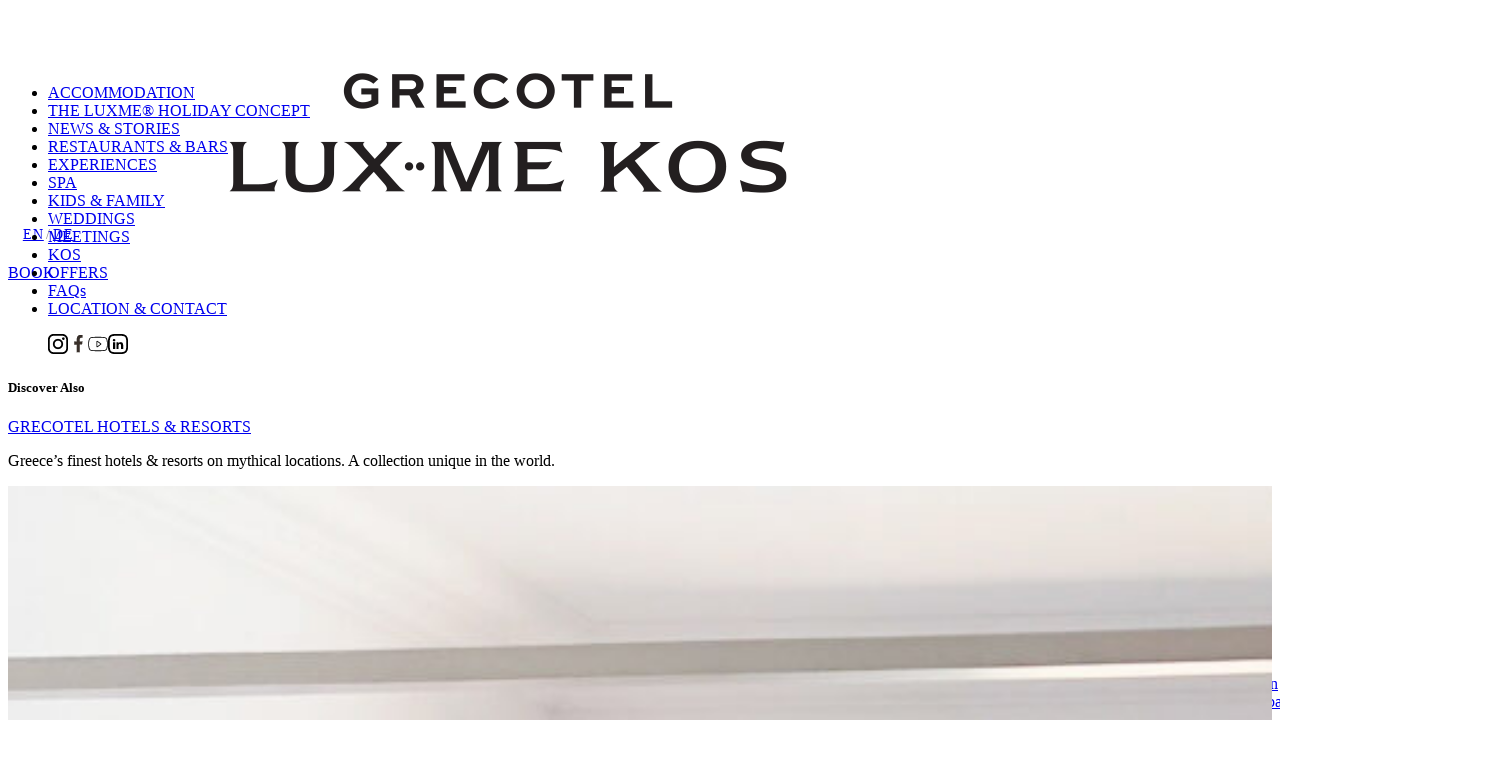

--- FILE ---
content_type: text/html; charset=UTF-8
request_url: https://www.grecotel.com/luxme-kosimperial/accommodation/suites/luxury-family-suite-private-pool/
body_size: 30847
content:
<!DOCTYPE html>
<html lang="en">
<head>
    <meta charset="UTF-8">
    <meta http-equiv="X-UA-Compatible" content="IE=edge">
    <meta name="viewport" content="width=device-width, initial-scale=1.0">
    <meta name="google-site-verification" content="ZBglPALv0oEDY9fhBlUWU9M5018l9odGmnLwpNl2PnE" />
            
    <link rel="stylesheet" href="https://cdnjs.cloudflare.com/ajax/libs/Swiper/9.1.0/swiper-bundle.css" integrity="sha512-6HEJkWR1zijwiB3XwQE9eHjDBJmA/Fcl88LlxMba1EC1kakrlXOA14rJmQujhDkTQ6/TSXmGo0w57GbnZ2FSdQ==" crossorigin="anonymous" referrerpolicy="no-referrer" />
    <link rel="stylesheet" href="https://www.grecotel.com/luxme-kosimperial/wp-content/themes/LuxeLodge/styles/utilities.css?260116-160748">
    <link rel="stylesheet" href="https://www.grecotel.com/luxme-kosimperial/wp-content/themes/LuxeLodge/styles/blocks.css?251002-162210">
    <link rel="stylesheet" href="https://www.grecotel.com/luxme-kosimperial/wp-content/themes/LuxeLodge/styles/styles.css?260116-143749">
    
    <!-- map css -->
    <link rel="stylesheet" href="https://unpkg.com/leaflet@1.9.3/dist/leaflet.css" integrity="sha256-kLaT2GOSpHechhsozzB+flnD+zUyjE2LlfWPgU04xyI=" crossorigin=""/>
    <style>
        [data-simplebar]{position:relative;flex-direction:column;flex-wrap:wrap;justify-content:flex-start;align-content:flex-start;align-items:flex-start}.simplebar-wrapper{overflow:hidden;width:inherit;height:inherit;max-width:inherit;max-height:inherit}.simplebar-mask{direction:inherit;position:absolute;overflow:hidden;padding:0;margin:0;left:0;top:0;bottom:0;right:0;width:auto!important;height:auto!important;z-index:0}.simplebar-offset{direction:inherit!important;box-sizing:inherit!important;resize:none!important;position:absolute;top:0;left:0;bottom:0;right:0;padding:0;margin:0;-webkit-overflow-scrolling:touch}.simplebar-content-wrapper{direction:inherit;box-sizing:border-box!important;position:relative;display:block;height:100%;width:auto;max-width:100%;max-height:100%;scrollbar-width:none;-ms-overflow-style:none}.simplebar-content-wrapper::-webkit-scrollbar,.simplebar-hide-scrollbar::-webkit-scrollbar{width:0;height:0}.simplebar-content:after,.simplebar-content:before{content:' ';display:table}.simplebar-placeholder{max-height:100%;max-width:100%;width:100%;pointer-events:none}.simplebar-height-auto-observer-wrapper{box-sizing:inherit!important;height:100%;width:100%;max-width:1px;position:relative;float:left;max-height:1px;overflow:hidden;z-index:-1;padding:0;margin:0;pointer-events:none;flex-grow:inherit;flex-shrink:0;flex-basis:0}.simplebar-height-auto-observer{box-sizing:inherit;display:block;opacity:0;position:absolute;top:0;left:0;height:1000%;width:1000%;min-height:1px;min-width:1px;overflow:hidden;pointer-events:none;z-index:-1}.simplebar-track{z-index:1;position:absolute;right:0;bottom:0;pointer-events:none;overflow:hidden}[data-simplebar].simplebar-dragging .simplebar-content{pointer-events:none;user-select:none;-webkit-user-select:none}[data-simplebar].simplebar-dragging .simplebar-track{pointer-events:all}.simplebar-scrollbar{position:absolute;left:0;right:0;min-height:10px}.simplebar-scrollbar:before{position:absolute;content:'';background:#000;border-radius:7px;left:2px;right:2px;opacity:0;transition:opacity .2s linear}.simplebar-scrollbar.simplebar-visible:before{opacity:.5;transition:opacity 0s linear}.simplebar-track.simplebar-vertical{top:0;width:11px}.simplebar-track.simplebar-vertical .simplebar-scrollbar:before{top:2px;bottom:2px}.simplebar-track.simplebar-horizontal{left:0;height:11px}.simplebar-track.simplebar-horizontal .simplebar-scrollbar:before{height:100%;left:2px;right:2px}.simplebar-track.simplebar-horizontal .simplebar-scrollbar{right:auto;left:0;top:2px;height:7px;min-height:0;min-width:10px;width:auto}[data-simplebar-direction=rtl] .simplebar-track.simplebar-vertical{right:auto;left:0}.hs-dummy-scrollbar-size{direction:rtl;position:fixed;opacity:0;visibility:hidden;height:500px;width:500px;overflow-y:hidden;overflow-x:scroll}.simplebar-hide-scrollbar{position:fixed;left:0;visibility:hidden;overflow-y:scroll;scrollbar-width:none;-ms-overflow-style:none}
        
    </style>

<!-- Google Tag Manager -->
<script>(function(w,d,s,l,i){w[l]=w[l]||[];w[l].push({'gtm.start':
new Date().getTime(),event:'gtm.js'});var f=d.getElementsByTagName(s)[0],
j=d.createElement(s),dl=l!='dataLayer'?'&l='+l:'';j.async=true;j.src=
'https://www.googletagmanager.com/gtm.js?id='+i+dl;f.parentNode.insertBefore(j,f);
})(window,document,'script','dataLayer','GTM-PD4TD5T');</script>
<!-- End Google Tag Manager -->
<script>
//load TrackerJS
!function(t,n,e,o,a){function d(t){var n=~~(Date.now()/3e5),o=document.createElement(e);o.async=!0,o.src=t+"?ts="+n;var a=document.getElementsByTagName(e)[0];a.parentNode.insertBefore(o,a)}t.MooTrackerObject=a,t[a]=t[a]||function(){return t[a].q?void t[a].q.push(arguments):void(t[a].q=[arguments])},window.attachEvent?window.attachEvent("onload",d.bind(this,o)):window.addEventListener("load",d.bind(this,o),!1)}(window,document,"script","//cdn.stat-track.com/statics/moosend-tracking.min.js","mootrack");
//tracker has to be initialized otherwise it will generate warnings and wont sendtracking events
mootrack('init', '20bb0512-dfb3-4a9e-a865-3b0d7cacdc32');
</script>
    <meta name='robots' content='index, follow, max-image-preview:large, max-snippet:-1, max-video-preview:-1' />
<link rel="alternate" href="https://www.grecotel.com/luxme-kosimperial/accommodation/suites/luxury-family-suite-private-pool/" hreflang="en" />
<link rel="alternate" href="https://www.grecotel.com/luxme-kosimperial/de/accommodation/suites/luxury-family-suite-private-pool/" hreflang="de" />

	<!-- This site is optimized with the Yoast SEO plugin v21.6 - https://yoast.com/wordpress/plugins/seo/ -->
	<title>Luxury Family Suite Private Pool | Grecotel LUXME Kos</title>
	<meta name="description" content="Adorned Designed for couples or families, these well-appointed Suites offer luxury, comfort &amp; versatility. Book Now!" />
	<link rel="canonical" href="https://www.grecotel.com/luxme-kosimperial/accommodation/suites/luxury-family-suite-private-pool/" />
	<meta property="og:locale" content="en_GB" />
	<meta property="og:locale:alternate" content="de_DE" />
	<meta property="og:type" content="article" />
	<meta property="og:title" content="Luxury Family Suite Private Pool | Grecotel LUXME Kos" />
	<meta property="og:description" content="Adorned Designed for couples or families, these well-appointed Suites offer luxury, comfort &amp; versatility. Book Now!" />
	<meta property="og:url" content="https://www.grecotel.com/luxme-kosimperial/accommodation/suites/luxury-family-suite-private-pool/" />
	<meta property="og:site_name" content="Kos Imperial" />
	<meta property="article:modified_time" content="2025-12-16T10:37:03+00:00" />
	<meta name="twitter:card" content="summary_large_image" />
	<script type="application/ld+json" class="yoast-schema-graph">{"@context":"https://schema.org","@graph":[{"@type":"WebPage","@id":"https://www.grecotel.com/luxme-kosimperial/accommodation/suites/luxury-family-suite-private-pool/","url":"https://www.grecotel.com/luxme-kosimperial/accommodation/suites/luxury-family-suite-private-pool/","name":"Luxury Family Suite Private Pool | Grecotel LUXME Kos","isPartOf":{"@id":"https://www.grecotel.com/luxme-kosimperial/#website"},"datePublished":"2023-10-31T09:35:00+00:00","dateModified":"2025-12-16T10:37:03+00:00","description":"Adorned Designed for couples or families, these well-appointed Suites offer luxury, comfort & versatility. Book Now!","breadcrumb":{"@id":"https://www.grecotel.com/luxme-kosimperial/accommodation/suites/luxury-family-suite-private-pool/#breadcrumb"},"inLanguage":"en-GB","potentialAction":[{"@type":"ReadAction","target":["https://www.grecotel.com/luxme-kosimperial/accommodation/suites/luxury-family-suite-private-pool/"]}]},{"@type":"BreadcrumbList","@id":"https://www.grecotel.com/luxme-kosimperial/accommodation/suites/luxury-family-suite-private-pool/#breadcrumb","itemListElement":[{"@type":"ListItem","position":1,"name":"Home","item":"https://www.grecotel.com/luxme-kosimperial/"},{"@type":"ListItem","position":2,"name":"Rooms","item":"https://www.grecotel.com/luxme-kosimperial/Rooms/"},{"@type":"ListItem","position":3,"name":"LUXURY FAMILY SUITE PRIVATE POOL"}]},{"@type":"WebSite","@id":"https://www.grecotel.com/luxme-kosimperial/#website","url":"https://www.grecotel.com/luxme-kosimperial/","name":"Kos Imperial","description":"","potentialAction":[{"@type":"SearchAction","target":{"@type":"EntryPoint","urlTemplate":"https://www.grecotel.com/luxme-kosimperial/?s={search_term_string}"},"query-input":"required name=search_term_string"}],"inLanguage":"en-GB"}]}</script>
	<!-- / Yoast SEO plugin. -->


<link rel='dns-prefetch' href='//www.grecotel.com' />
<script type="text/javascript">
/* <![CDATA[ */
window._wpemojiSettings = {"baseUrl":"https:\/\/s.w.org\/images\/core\/emoji\/14.0.0\/72x72\/","ext":".png","svgUrl":"https:\/\/s.w.org\/images\/core\/emoji\/14.0.0\/svg\/","svgExt":".svg","source":{"concatemoji":"https:\/\/www.grecotel.com\/luxme-kosimperial\/wp-includes\/js\/wp-emoji-release.min.js?ver=6.4.2"}};
/*! This file is auto-generated */
!function(i,n){var o,s,e;function c(e){try{var t={supportTests:e,timestamp:(new Date).valueOf()};sessionStorage.setItem(o,JSON.stringify(t))}catch(e){}}function p(e,t,n){e.clearRect(0,0,e.canvas.width,e.canvas.height),e.fillText(t,0,0);var t=new Uint32Array(e.getImageData(0,0,e.canvas.width,e.canvas.height).data),r=(e.clearRect(0,0,e.canvas.width,e.canvas.height),e.fillText(n,0,0),new Uint32Array(e.getImageData(0,0,e.canvas.width,e.canvas.height).data));return t.every(function(e,t){return e===r[t]})}function u(e,t,n){switch(t){case"flag":return n(e,"\ud83c\udff3\ufe0f\u200d\u26a7\ufe0f","\ud83c\udff3\ufe0f\u200b\u26a7\ufe0f")?!1:!n(e,"\ud83c\uddfa\ud83c\uddf3","\ud83c\uddfa\u200b\ud83c\uddf3")&&!n(e,"\ud83c\udff4\udb40\udc67\udb40\udc62\udb40\udc65\udb40\udc6e\udb40\udc67\udb40\udc7f","\ud83c\udff4\u200b\udb40\udc67\u200b\udb40\udc62\u200b\udb40\udc65\u200b\udb40\udc6e\u200b\udb40\udc67\u200b\udb40\udc7f");case"emoji":return!n(e,"\ud83e\udef1\ud83c\udffb\u200d\ud83e\udef2\ud83c\udfff","\ud83e\udef1\ud83c\udffb\u200b\ud83e\udef2\ud83c\udfff")}return!1}function f(e,t,n){var r="undefined"!=typeof WorkerGlobalScope&&self instanceof WorkerGlobalScope?new OffscreenCanvas(300,150):i.createElement("canvas"),a=r.getContext("2d",{willReadFrequently:!0}),o=(a.textBaseline="top",a.font="600 32px Arial",{});return e.forEach(function(e){o[e]=t(a,e,n)}),o}function t(e){var t=i.createElement("script");t.src=e,t.defer=!0,i.head.appendChild(t)}"undefined"!=typeof Promise&&(o="wpEmojiSettingsSupports",s=["flag","emoji"],n.supports={everything:!0,everythingExceptFlag:!0},e=new Promise(function(e){i.addEventListener("DOMContentLoaded",e,{once:!0})}),new Promise(function(t){var n=function(){try{var e=JSON.parse(sessionStorage.getItem(o));if("object"==typeof e&&"number"==typeof e.timestamp&&(new Date).valueOf()<e.timestamp+604800&&"object"==typeof e.supportTests)return e.supportTests}catch(e){}return null}();if(!n){if("undefined"!=typeof Worker&&"undefined"!=typeof OffscreenCanvas&&"undefined"!=typeof URL&&URL.createObjectURL&&"undefined"!=typeof Blob)try{var e="postMessage("+f.toString()+"("+[JSON.stringify(s),u.toString(),p.toString()].join(",")+"));",r=new Blob([e],{type:"text/javascript"}),a=new Worker(URL.createObjectURL(r),{name:"wpTestEmojiSupports"});return void(a.onmessage=function(e){c(n=e.data),a.terminate(),t(n)})}catch(e){}c(n=f(s,u,p))}t(n)}).then(function(e){for(var t in e)n.supports[t]=e[t],n.supports.everything=n.supports.everything&&n.supports[t],"flag"!==t&&(n.supports.everythingExceptFlag=n.supports.everythingExceptFlag&&n.supports[t]);n.supports.everythingExceptFlag=n.supports.everythingExceptFlag&&!n.supports.flag,n.DOMReady=!1,n.readyCallback=function(){n.DOMReady=!0}}).then(function(){return e}).then(function(){var e;n.supports.everything||(n.readyCallback(),(e=n.source||{}).concatemoji?t(e.concatemoji):e.wpemoji&&e.twemoji&&(t(e.twemoji),t(e.wpemoji)))}))}((window,document),window._wpemojiSettings);
/* ]]> */
</script>
<style id='wp-emoji-styles-inline-css' type='text/css'>

	img.wp-smiley, img.emoji {
		display: inline !important;
		border: none !important;
		box-shadow: none !important;
		height: 1em !important;
		width: 1em !important;
		margin: 0 0.07em !important;
		vertical-align: -0.1em !important;
		background: none !important;
		padding: 0 !important;
	}
</style>
<link rel='stylesheet' id='wp-block-library-css' href='https://www.grecotel.com/luxme-kosimperial/wp-includes/css/dist/block-library/style.min.css?ver=6.4.2' type='text/css' media='all' />
<style id='classic-theme-styles-inline-css' type='text/css'>
/*! This file is auto-generated */
.wp-block-button__link{color:#fff;background-color:#32373c;border-radius:9999px;box-shadow:none;text-decoration:none;padding:calc(.667em + 2px) calc(1.333em + 2px);font-size:1.125em}.wp-block-file__button{background:#32373c;color:#fff;text-decoration:none}
</style>
<style id='global-styles-inline-css' type='text/css'>
body{--wp--preset--color--black: #000000;--wp--preset--color--cyan-bluish-gray: #abb8c3;--wp--preset--color--white: #ffffff;--wp--preset--color--pale-pink: #f78da7;--wp--preset--color--vivid-red: #cf2e2e;--wp--preset--color--luminous-vivid-orange: #ff6900;--wp--preset--color--luminous-vivid-amber: #fcb900;--wp--preset--color--light-green-cyan: #7bdcb5;--wp--preset--color--vivid-green-cyan: #00d084;--wp--preset--color--pale-cyan-blue: #8ed1fc;--wp--preset--color--vivid-cyan-blue: #0693e3;--wp--preset--color--vivid-purple: #9b51e0;--wp--preset--gradient--vivid-cyan-blue-to-vivid-purple: linear-gradient(135deg,rgba(6,147,227,1) 0%,rgb(155,81,224) 100%);--wp--preset--gradient--light-green-cyan-to-vivid-green-cyan: linear-gradient(135deg,rgb(122,220,180) 0%,rgb(0,208,130) 100%);--wp--preset--gradient--luminous-vivid-amber-to-luminous-vivid-orange: linear-gradient(135deg,rgba(252,185,0,1) 0%,rgba(255,105,0,1) 100%);--wp--preset--gradient--luminous-vivid-orange-to-vivid-red: linear-gradient(135deg,rgba(255,105,0,1) 0%,rgb(207,46,46) 100%);--wp--preset--gradient--very-light-gray-to-cyan-bluish-gray: linear-gradient(135deg,rgb(238,238,238) 0%,rgb(169,184,195) 100%);--wp--preset--gradient--cool-to-warm-spectrum: linear-gradient(135deg,rgb(74,234,220) 0%,rgb(151,120,209) 20%,rgb(207,42,186) 40%,rgb(238,44,130) 60%,rgb(251,105,98) 80%,rgb(254,248,76) 100%);--wp--preset--gradient--blush-light-purple: linear-gradient(135deg,rgb(255,206,236) 0%,rgb(152,150,240) 100%);--wp--preset--gradient--blush-bordeaux: linear-gradient(135deg,rgb(254,205,165) 0%,rgb(254,45,45) 50%,rgb(107,0,62) 100%);--wp--preset--gradient--luminous-dusk: linear-gradient(135deg,rgb(255,203,112) 0%,rgb(199,81,192) 50%,rgb(65,88,208) 100%);--wp--preset--gradient--pale-ocean: linear-gradient(135deg,rgb(255,245,203) 0%,rgb(182,227,212) 50%,rgb(51,167,181) 100%);--wp--preset--gradient--electric-grass: linear-gradient(135deg,rgb(202,248,128) 0%,rgb(113,206,126) 100%);--wp--preset--gradient--midnight: linear-gradient(135deg,rgb(2,3,129) 0%,rgb(40,116,252) 100%);--wp--preset--font-size--small: 13px;--wp--preset--font-size--medium: 20px;--wp--preset--font-size--large: 36px;--wp--preset--font-size--x-large: 42px;--wp--preset--spacing--20: 0.44rem;--wp--preset--spacing--30: 0.67rem;--wp--preset--spacing--40: 1rem;--wp--preset--spacing--50: 1.5rem;--wp--preset--spacing--60: 2.25rem;--wp--preset--spacing--70: 3.38rem;--wp--preset--spacing--80: 5.06rem;--wp--preset--shadow--natural: 6px 6px 9px rgba(0, 0, 0, 0.2);--wp--preset--shadow--deep: 12px 12px 50px rgba(0, 0, 0, 0.4);--wp--preset--shadow--sharp: 6px 6px 0px rgba(0, 0, 0, 0.2);--wp--preset--shadow--outlined: 6px 6px 0px -3px rgba(255, 255, 255, 1), 6px 6px rgba(0, 0, 0, 1);--wp--preset--shadow--crisp: 6px 6px 0px rgba(0, 0, 0, 1);}:where(.is-layout-flex){gap: 0.5em;}:where(.is-layout-grid){gap: 0.5em;}body .is-layout-flow > .alignleft{float: left;margin-inline-start: 0;margin-inline-end: 2em;}body .is-layout-flow > .alignright{float: right;margin-inline-start: 2em;margin-inline-end: 0;}body .is-layout-flow > .aligncenter{margin-left: auto !important;margin-right: auto !important;}body .is-layout-constrained > .alignleft{float: left;margin-inline-start: 0;margin-inline-end: 2em;}body .is-layout-constrained > .alignright{float: right;margin-inline-start: 2em;margin-inline-end: 0;}body .is-layout-constrained > .aligncenter{margin-left: auto !important;margin-right: auto !important;}body .is-layout-constrained > :where(:not(.alignleft):not(.alignright):not(.alignfull)){max-width: var(--wp--style--global--content-size);margin-left: auto !important;margin-right: auto !important;}body .is-layout-constrained > .alignwide{max-width: var(--wp--style--global--wide-size);}body .is-layout-flex{display: flex;}body .is-layout-flex{flex-wrap: wrap;align-items: center;}body .is-layout-flex > *{margin: 0;}body .is-layout-grid{display: grid;}body .is-layout-grid > *{margin: 0;}:where(.wp-block-columns.is-layout-flex){gap: 2em;}:where(.wp-block-columns.is-layout-grid){gap: 2em;}:where(.wp-block-post-template.is-layout-flex){gap: 1.25em;}:where(.wp-block-post-template.is-layout-grid){gap: 1.25em;}.has-black-color{color: var(--wp--preset--color--black) !important;}.has-cyan-bluish-gray-color{color: var(--wp--preset--color--cyan-bluish-gray) !important;}.has-white-color{color: var(--wp--preset--color--white) !important;}.has-pale-pink-color{color: var(--wp--preset--color--pale-pink) !important;}.has-vivid-red-color{color: var(--wp--preset--color--vivid-red) !important;}.has-luminous-vivid-orange-color{color: var(--wp--preset--color--luminous-vivid-orange) !important;}.has-luminous-vivid-amber-color{color: var(--wp--preset--color--luminous-vivid-amber) !important;}.has-light-green-cyan-color{color: var(--wp--preset--color--light-green-cyan) !important;}.has-vivid-green-cyan-color{color: var(--wp--preset--color--vivid-green-cyan) !important;}.has-pale-cyan-blue-color{color: var(--wp--preset--color--pale-cyan-blue) !important;}.has-vivid-cyan-blue-color{color: var(--wp--preset--color--vivid-cyan-blue) !important;}.has-vivid-purple-color{color: var(--wp--preset--color--vivid-purple) !important;}.has-black-background-color{background-color: var(--wp--preset--color--black) !important;}.has-cyan-bluish-gray-background-color{background-color: var(--wp--preset--color--cyan-bluish-gray) !important;}.has-white-background-color{background-color: var(--wp--preset--color--white) !important;}.has-pale-pink-background-color{background-color: var(--wp--preset--color--pale-pink) !important;}.has-vivid-red-background-color{background-color: var(--wp--preset--color--vivid-red) !important;}.has-luminous-vivid-orange-background-color{background-color: var(--wp--preset--color--luminous-vivid-orange) !important;}.has-luminous-vivid-amber-background-color{background-color: var(--wp--preset--color--luminous-vivid-amber) !important;}.has-light-green-cyan-background-color{background-color: var(--wp--preset--color--light-green-cyan) !important;}.has-vivid-green-cyan-background-color{background-color: var(--wp--preset--color--vivid-green-cyan) !important;}.has-pale-cyan-blue-background-color{background-color: var(--wp--preset--color--pale-cyan-blue) !important;}.has-vivid-cyan-blue-background-color{background-color: var(--wp--preset--color--vivid-cyan-blue) !important;}.has-vivid-purple-background-color{background-color: var(--wp--preset--color--vivid-purple) !important;}.has-black-border-color{border-color: var(--wp--preset--color--black) !important;}.has-cyan-bluish-gray-border-color{border-color: var(--wp--preset--color--cyan-bluish-gray) !important;}.has-white-border-color{border-color: var(--wp--preset--color--white) !important;}.has-pale-pink-border-color{border-color: var(--wp--preset--color--pale-pink) !important;}.has-vivid-red-border-color{border-color: var(--wp--preset--color--vivid-red) !important;}.has-luminous-vivid-orange-border-color{border-color: var(--wp--preset--color--luminous-vivid-orange) !important;}.has-luminous-vivid-amber-border-color{border-color: var(--wp--preset--color--luminous-vivid-amber) !important;}.has-light-green-cyan-border-color{border-color: var(--wp--preset--color--light-green-cyan) !important;}.has-vivid-green-cyan-border-color{border-color: var(--wp--preset--color--vivid-green-cyan) !important;}.has-pale-cyan-blue-border-color{border-color: var(--wp--preset--color--pale-cyan-blue) !important;}.has-vivid-cyan-blue-border-color{border-color: var(--wp--preset--color--vivid-cyan-blue) !important;}.has-vivid-purple-border-color{border-color: var(--wp--preset--color--vivid-purple) !important;}.has-vivid-cyan-blue-to-vivid-purple-gradient-background{background: var(--wp--preset--gradient--vivid-cyan-blue-to-vivid-purple) !important;}.has-light-green-cyan-to-vivid-green-cyan-gradient-background{background: var(--wp--preset--gradient--light-green-cyan-to-vivid-green-cyan) !important;}.has-luminous-vivid-amber-to-luminous-vivid-orange-gradient-background{background: var(--wp--preset--gradient--luminous-vivid-amber-to-luminous-vivid-orange) !important;}.has-luminous-vivid-orange-to-vivid-red-gradient-background{background: var(--wp--preset--gradient--luminous-vivid-orange-to-vivid-red) !important;}.has-very-light-gray-to-cyan-bluish-gray-gradient-background{background: var(--wp--preset--gradient--very-light-gray-to-cyan-bluish-gray) !important;}.has-cool-to-warm-spectrum-gradient-background{background: var(--wp--preset--gradient--cool-to-warm-spectrum) !important;}.has-blush-light-purple-gradient-background{background: var(--wp--preset--gradient--blush-light-purple) !important;}.has-blush-bordeaux-gradient-background{background: var(--wp--preset--gradient--blush-bordeaux) !important;}.has-luminous-dusk-gradient-background{background: var(--wp--preset--gradient--luminous-dusk) !important;}.has-pale-ocean-gradient-background{background: var(--wp--preset--gradient--pale-ocean) !important;}.has-electric-grass-gradient-background{background: var(--wp--preset--gradient--electric-grass) !important;}.has-midnight-gradient-background{background: var(--wp--preset--gradient--midnight) !important;}.has-small-font-size{font-size: var(--wp--preset--font-size--small) !important;}.has-medium-font-size{font-size: var(--wp--preset--font-size--medium) !important;}.has-large-font-size{font-size: var(--wp--preset--font-size--large) !important;}.has-x-large-font-size{font-size: var(--wp--preset--font-size--x-large) !important;}
.wp-block-navigation a:where(:not(.wp-element-button)){color: inherit;}
:where(.wp-block-post-template.is-layout-flex){gap: 1.25em;}:where(.wp-block-post-template.is-layout-grid){gap: 1.25em;}
:where(.wp-block-columns.is-layout-flex){gap: 2em;}:where(.wp-block-columns.is-layout-grid){gap: 2em;}
.wp-block-pullquote{font-size: 1.5em;line-height: 1.6;}
</style>
<link rel='stylesheet' id='newsletter-sf-css-css' href='https://www.grecotel.com/luxme-kosimperial/wp-content/themes/LuxeLodge/styles/_extra_newsletter.css?ver=251210-120329' type='text/css' media='all' />
<link rel='stylesheet' id='pojo-a11y-css' href='https://www.grecotel.com/luxme-kosimperial/wp-content/plugins/pojo-accessibility/assets/css/style.min.css?ver=1.0.0' type='text/css' media='all' />
<script type="text/javascript" src="https://www.grecotel.com/luxme-kosimperial/wp-includes/js/jquery/jquery.min.js?ver=3.7.1" id="jquery-core-js"></script>
<script type="text/javascript" src="https://www.grecotel.com/luxme-kosimperial/wp-includes/js/jquery/jquery-migrate.min.js?ver=3.4.1" id="jquery-migrate-js"></script>
<link rel="https://api.w.org/" href="https://www.grecotel.com/luxme-kosimperial/wp-json/" /><link rel="alternate" type="application/json" href="https://www.grecotel.com/luxme-kosimperial/wp-json/wp/v2/room/7549" /><link rel="EditURI" type="application/rsd+xml" title="RSD" href="https://www.grecotel.com/luxme-kosimperial/xmlrpc.php?rsd" />
<meta name="generator" content="WordPress 6.4.2" />
<link rel='shortlink' href='https://www.grecotel.com/luxme-kosimperial/?p=7549' />
<link rel="alternate" type="application/json+oembed" href="https://www.grecotel.com/luxme-kosimperial/wp-json/oembed/1.0/embed?url=https%3A%2F%2Fwww.grecotel.com%2Fluxme-kosimperial%2Faccommodation%2Fsuites%2Fluxury-family-suite-private-pool%2F" />
<link rel="alternate" type="text/xml+oembed" href="https://www.grecotel.com/luxme-kosimperial/wp-json/oembed/1.0/embed?url=https%3A%2F%2Fwww.grecotel.com%2Fluxme-kosimperial%2Faccommodation%2Fsuites%2Fluxury-family-suite-private-pool%2F&#038;format=xml" />
<style type="text/css">
#pojo-a11y-toolbar .pojo-a11y-toolbar-toggle a{ background-color: #4054b2;	color: #ffffff;}
#pojo-a11y-toolbar .pojo-a11y-toolbar-overlay, #pojo-a11y-toolbar .pojo-a11y-toolbar-overlay ul.pojo-a11y-toolbar-items.pojo-a11y-links{ border-color: #4054b2;}
body.pojo-a11y-focusable a:focus{ outline-style: solid !important;	outline-width: 1px !important;	outline-color: #FF0000 !important;}
#pojo-a11y-toolbar{ top: 100px !important;}
#pojo-a11y-toolbar .pojo-a11y-toolbar-overlay{ background-color: #ffffff;}
#pojo-a11y-toolbar .pojo-a11y-toolbar-overlay ul.pojo-a11y-toolbar-items li.pojo-a11y-toolbar-item a, #pojo-a11y-toolbar .pojo-a11y-toolbar-overlay p.pojo-a11y-toolbar-title{ color: #333333;}
#pojo-a11y-toolbar .pojo-a11y-toolbar-overlay ul.pojo-a11y-toolbar-items li.pojo-a11y-toolbar-item a.active{ background-color: #4054b2;	color: #ffffff;}
@media (max-width: 767px) { #pojo-a11y-toolbar { top: 50px !important; } }</style><link rel="icon" href="https://www.grecotel.com/luxme-kosimperial/wp-content/uploads/sites/11/2023/10/cropped-LUXME-favicon-32x32.png" sizes="32x32" />
<link rel="icon" href="https://www.grecotel.com/luxme-kosimperial/wp-content/uploads/sites/11/2023/10/cropped-LUXME-favicon-192x192.png" sizes="192x192" />
<link rel="apple-touch-icon" href="https://www.grecotel.com/luxme-kosimperial/wp-content/uploads/sites/11/2023/10/cropped-LUXME-favicon-180x180.png" />
<meta name="msapplication-TileImage" content="https://www.grecotel.com/luxme-kosimperial/wp-content/uploads/sites/11/2023/10/cropped-LUXME-favicon-270x270.png" />

<meta name="msvalidate.01" content="7B8D773F81D5C210B8D48E39A7868D99" />
</head>
<style type="text/css">
div#grc-pojo {
    display: none;
}
.top-announcement-wrapper {
    display: none;
}
div#grc-pojo, .top-announcement-wrapper {
    display: block;
}
/*.top-announcement-wrapper {
    margin-bottom: 1rem;
}*/
.menu-btn.btn-container.flex {
    width: 80px;
    height: 38px;
    padding: 0.5rem;
    justify-content: space-between;
}
.menu-btn.btn-container.flex  > div {
    height: 100%;
    width: 21px;
    position: relative;
    cursor: pointer;
}
body #pojo-a11y-toolbar.pojo-a11y-toolbar-left {
    left: -225px;
}
body #pojo-a11y-toolbar .pojo-a11y-toolbar-toggle a {
    background-color: unset;
    color: #000000;
    box-shadow: unset;
}
div#grc-pojo {
    width: 30px;
    height: 30px;
    margin-block: 2rem 1rem;
}
div#grc-pojo {
    width: 22px;
    height: 30px;
    margin-block: 0;
}
div#grc-pojo svg {
    width: 100%;
    /*fill: #8d8989;*/
}
.relative {
    position: relative;
}
.footer_bottom_icons {
    margin-top: 8px;
}
.footer_bottom_icons .image-item {
    width: 130px;
    height: 130px;
    margin-bottom: 8px;
}
div#rlpc .line {
    width: 100%;
    border-top: 2px solid #000;
    position: absolute;
    left: 0;
    transition: all 0.3s;
}
body #pojo-a11y-toolbar .pojo-a11y-toolbar-overlay, body #pojo-a11y-toolbar .pojo-a11y-toolbar-overlay ul.pojo-a11y-toolbar-items.pojo-a11y-links {
    border-color: #8d8989;
}
body #pojo-a11y-toolbar .pojo-a11y-toolbar-overlay ul.pojo-a11y-toolbar-items li.pojo-a11y-toolbar-item a.active {
    background-color: #8d8989;
    color: #ffffff;
}
body #pojo-a11y-toolbar.pojo-a11y-toolbar-left.pojo-a11y-toolbar-open {
    right: 0;
    left: inherit;
}
body #pojo-a11y-toolbar.pojo-a11y-toolbar-left {
    right: -225px;
    left: inherit;
    -webkit-transition: right 750ms cubic-bezier(.23, 1, .32, 1);
    -moz-transition: right 750ms cubic-bezier(.23, 1, .32, 1);
    -o-transition: right 750ms cubic-bezier(.23, 1, .32, 1);
    transition: right 750ms cubic-bezier(.23, 1, .32, 1);
}
body #pojo-a11y-toolbar.pojo-a11y-toolbar-left .pojo-a11y-toolbar-toggle {
    right: 180px;
    left: inherit;
}
</style>
<style type="text/css">

/*.lang-switcher {
    display: none!important;
}*/
.lang-switcher, .lang-selected {
    /*position: absolute;*/
    right: calc(2rem + 95px);
    /*top: 0.5rem;*/
    padding: 0.5rem 0.925rem;
    font-family: "GothamGreek-Book";
    font-size: 1rem;
    letter-spacing: 1px;
    line-height: 100%;
    display: flex;
    align-items: center;
    font-size: 14px;
}
.lang-switcher li {
    color: #8d8989;
    list-style-type: none;
    text-transform: uppercase;
    margin-left: 0;
    font-weight: 100;
}
ul.lang-switcher li:not(:last-child):after {
    content: '/';
    margin-left: 2px;
    margin-right: 2px;
    color: #8d8989;
}
ul.lang-switcher li:hover {
    color: #000;
}
.lang-switcher .lang-item.current-lang {
    color: #000;
    /*font-family: "GothamGreek-Bold";*/
}
.mobile-nav.lang-switcher, .lang-selected {
    display: none;
}
header.main-header.announcement .wrapper {
    height: 60px;
}
header.main-header.announcement {
    height: auto;
}
@media screen and (max-width: 740px) {
.lang-switcher {
    display: none;
}
.mobile-nav.lang-switcher {
    display: flex;
}
.mobile-nav.lang-switcher {
    font-family: "GothamGreek-Book";
    font-size: 1rem;
    letter-spacing: 1px;
    line-height: 100%;
    display: flex;
    align-items: center;
    font-size: 14px;
    margin-top: 1.5rem;
    padding-left: 0;
}

}

[class*="site-resort-costabotanica-4"] li a[href*="easter-offers"],
[class*="site-corfuimperial-18"] li a[href*="easter-offers"],
[class*="site-capesounio-14"] li a[href*="easter-offers"],
[class*="site-mykonosblu-5"] li a[href*="easter-offers"],
[class*="site-amirandes-12"] li a[href*="easter-offers"],
[class*="site-marine-palace-17"] li a[href*="easter-offers"],
.navigation .side-menu li a[href*="easter-offers"] {
    color: #990000;
}

/* new insta */
.hdright .social li {
    width: 14px;
    height: 14px;
}
</style>
<body class=" site-luxme-kosimperial-11">
    <header class="main-header announcement">
    
    <!-- mlnc Announcement_Bar -->
    
        <div class="wrapper lg flex">
            <div class="menu-btn btn-container flex">
                <div class="menu-btn-action">
                    <span class="line"></span>
                    <span class="line"></span>
                    <span class="line"></span>
                    <span class="line"></span>
                </div>

                <!-- assit btn -->

            </div>
                                <div class="dolli-logo">
                                                <a href="https://www.grecotel.com/luxme-kosimperial/">
                            <picture class="" style="">
                        <source
                            type='image/webp'>
                        <img 
		class='img-center no-lazy'
		
		src='https://www.grecotel.com/luxme-kosimperial/wp-content/uploads/sites/11/2025/07/kos-imperial-logo-grecotel-768x108.png'
		srcset='https://www.grecotel.com/luxme-kosimperial/wp-content/uploads/sites/11/2025/07/kos-imperial-logo-grecotel.png 1000w, https://www.grecotel.com/luxme-kosimperial/wp-content/uploads/sites/11/2025/07/kos-imperial-logo-grecotel-300x42.png 300w, https://www.grecotel.com/luxme-kosimperial/wp-content/uploads/sites/11/2025/07/kos-imperial-logo-grecotel-768x108.png 768w'
		sizes='100vw'
		" width="1000" height="140" data-src="https://www.grecotel.com/luxme-kosimperial/wp-content/uploads/sites/11/2025/07/kos-imperial-logo-grecotel.png">
                        </source>
                   </picture>                        </a>
                    </div>
                            <div class="hdright flex">
                        <!--
            <pre style="display: none;"></pre>-->
                        <div class="lang-btn on" id="languageDropdown" style="">
                <div class="lang-selected" id="selectedLanguage"></div>
                <div class="lang-wrapper">
                    <ul class="lang-switcher">
                        	<li class="lang-item lang-item-10 lang-item-en current-lang lang-item-first"><a  lang="en-GB" hreflang="en-GB" href="https://www.grecotel.com/luxme-kosimperial/accommodation/suites/luxury-family-suite-private-pool/">en</a></li>
	<li class="lang-item lang-item-17 lang-item-de"><a  lang="de-DE" hreflang="de-DE" href="https://www.grecotel.com/luxme-kosimperial/de/accommodation/suites/luxury-family-suite-private-pool/">de</a></li>
                        <!--
                        <li class="lang-item lang-item-11 lang-item-en "><a lang="el-GR" hreflang="el-GR" href="https://www.grecotel.com/resort-costabotanica/el">el</a></li>
                        <li class="lang-item lang-item-12 lang-item-en "><a lang="de-DE" hreflang="de-DE" href="https://www.grecotel.com/resort-costabotanica/de">de</a></li>
                        -->
                    </ul>
                </div>
            </div>
                                                <div class="book"><a href="https://kosimperial.reserve-online.net/?lang=en&amp;checkin=2025-04-26" target="_blank">BOOK</a></div>
            </div>
        </div>
        
        <div class="menu">
            <div class="menu-wrapper">
                <div style="display: none;">

                </div>
                
                <nav class="navigation">
                <nav class="side-menu"><ul id="menu-main-menu" class=""><li id="menu-item-1714" class="nav-item"><a href="https://www.grecotel.com/luxme-kosimperial/accommodation/">ACCOMMODATION</a></li>
<li id="menu-item-1716" class="nav-item"><a href="https://www.grecotel.com/luxme-kosimperial/luxury-all-inclusive/">THE LUXME® HOLIDAY CONCEPT</a></li>
<li id="menu-item-12780" class="nav-item"><a target="_blank" rel="noopener" href="https://www.grecotel.com/news-stories/">NEWS &amp; STORIES</a></li>
<li id="menu-item-1717" class="nav-item"><a href="https://www.grecotel.com/luxme-kosimperial/fine-dining/">RESTAURANTS &amp; BARS</a></li>
<li id="menu-item-10422" class="nav-item"><a href="https://www.grecotel.com/luxme-kosimperial/summer-activities/">EXPERIENCES</a></li>
<li id="menu-item-7887" class="nav-item"><a href="https://www.grecotel.com/luxme-kosimperial/luxury-spa-hotel/">SPA</a></li>
<li id="menu-item-1721" class="nav-item"><a href="https://www.grecotel.com/luxme-kosimperial/family-holidays/">KIDS &amp; FAMILY</a></li>
<li id="menu-item-7889" class="nav-item"><a href="https://www.grecotel.com/luxme-kosimperial/weddings-kos/">WEDDINGS</a></li>
<li id="menu-item-7888" class="nav-item"><a href="https://www.grecotel.com/luxme-kosimperial/meetings-events/">MEETINGS</a></li>
<li id="menu-item-2073" class="nav-item"><a href="https://www.grecotel.com/luxme-kosimperial/kos-island/">KOS</a></li>
<li id="menu-item-2096" class="nav-item"><a href="https://www.grecotel.com/luxme-kosimperial/vacation-packages/">OFFERS</a></li>
<li id="menu-item-9674" class="nav-item"><a href="https://www.grecotel.com/luxme-kosimperial/frequently-asked-questions/">FAQs</a></li>
<li id="menu-item-2305" class="nav-item"><a href="https://www.grecotel.com/luxme-kosimperial/contact/">LOCATION &amp; CONTACT</a></li>
</ul></nav>                    
                </nav>

                <div class="socials-list"><div class="social"><ul style="display: flex;gap: 6px;"><a target="_blank" href="https://www.instagram.com/grecotelkosimperial/"><img width="20px" height="20px" src="https://www.grecotel.com/luxme-kosimperial/wp-content/themes/LuxeLodge/assets/icons/ig.svg"></a><a target="_blank" href="https://www.facebook.com/GrecotelKosImperial"><img width="20px" height="20px" src="https://www.grecotel.com/luxme-kosimperial/wp-content/themes/LuxeLodge/assets/icons/fb.svg"></a><a target="_blank" href="https://www.youtube.com/grecotel"><img width="20px" height="20px" src="https://www.grecotel.com/luxme-kosimperial/wp-content/themes/LuxeLodge/assets/icons/yt.svg"></a><a target="_blank" href="https://www.linkedin.com/company/grecotel-s-a-/"><img width="20px" height="20px" src="https://www.grecotel.com/luxme-kosimperial/wp-content/themes/LuxeLodge/assets/icons/ln-2.svg"></a></ul></div></div>               
                <!-- <div class="socials-list">
                    <div class="social">
                        <ul>
                            <li class="ig"><a target="_blank" href="https://www.instagram.com/grecotelkosimperial/"></a></li>
                        </ul>
                    </div>
                </div> -->



                <div class="menu-footer">
                    <h5>Discover Also</h5>
                    <div class="menu-footer-link"><a target="_blank" href="https://www.grecotel.com/">GRECOTEL HOTELS & RESORTS</a></div>
                    <p class="menu-footer-info">Greece’s finest hotels & resorts on mythical locations. A collection unique in the world.</p>
                </div>
                                 <ul class="mobile-nav lang-switcher" style="/*display:none;*/">
                    	<li class="lang-item lang-item-10 lang-item-en current-lang lang-item-first"><a  lang="en-GB" hreflang="en-GB" href="https://www.grecotel.com/luxme-kosimperial/accommodation/suites/luxury-family-suite-private-pool/">en</a></li>
	<li class="lang-item lang-item-17 lang-item-de"><a  lang="de-DE" hreflang="de-DE" href="https://www.grecotel.com/luxme-kosimperial/de/accommodation/suites/luxury-family-suite-private-pool/">de</a></li>
                    <!--
                    <li class="lang-item lang-item-10 lang-item-de "><a lang="de-De" hreflang="en-GB" href="https://www.grecotel.com/resort-costabotanica/">de</a></li>
                    <li class="lang-item lang-item-10 lang-item-el "><a lang="el-GR" hreflang="en-GB" href="https://www.grecotel.com/resort-costabotanica/">el</a></li>-->
                </ul>
                            </div>
        </div>
    </header>
    <main>
<script type="text/javascript">
document.addEventListener('DOMContentLoaded', function () {
    var languageDropdown = document.getElementById('languageDropdown');
    var selectedLanguage = document.getElementById('selectedLanguage');
    var langItems = document.querySelectorAll('.lang-switcher a');
    var currentLangItem = document.querySelector('.lang-switcher .current-lang a');

    // Set initial lang-selected content based on the current-lang item
    if (currentLangItem) {
        selectedLanguage.innerText = currentLangItem.innerText.toUpperCase();
    }

    if (selectedLanguage) {
    selectedLanguage.addEventListener('click', function () {
        languageDropdown.classList.toggle('actv');
    });
    }

    langItems.forEach(function (item) {
        item.addEventListener('click', function (e) {
            //e.preventDefault();
            var selectedLang = this.innerText;
            selectedLanguage.innerText = selectedLang.toUpperCase();
            languageDropdown.classList.remove('actv');
            // You can perform additional actions here based on the selected language
        });
    });
});
</script><div class="hero-container swiper heroSwiper room-container">
    <div class="image-container swiper-wrapper">
                        <div class="image-element swiper-slide" style="opacity:1">
            <picture class="" style="">
                        <source
                            type='image/webp'>
                        <img 
		class='img-center no-lazy'
		
		src='https://www.grecotel.com/luxme-kosimperial/wp-content/uploads/sites/11/2023/11/01-luxme-grecotelkosimperial-kos-luxury-family-suite-aegean-views-private-pool-2048x1153.jpg'
		srcset='https://www.grecotel.com/luxme-kosimperial/wp-content/uploads/sites/11/2023/11/01-luxme-grecotelkosimperial-kos-luxury-family-suite-aegean-views-private-pool.jpg 3500w, https://www.grecotel.com/luxme-kosimperial/wp-content/uploads/sites/11/2023/11/01-luxme-grecotelkosimperial-kos-luxury-family-suite-aegean-views-private-pool-300x169.jpg 300w, https://www.grecotel.com/luxme-kosimperial/wp-content/uploads/sites/11/2023/11/01-luxme-grecotelkosimperial-kos-luxury-family-suite-aegean-views-private-pool-1024x576.jpg 1024w, https://www.grecotel.com/luxme-kosimperial/wp-content/uploads/sites/11/2023/11/01-luxme-grecotelkosimperial-kos-luxury-family-suite-aegean-views-private-pool-768x432.jpg 768w, https://www.grecotel.com/luxme-kosimperial/wp-content/uploads/sites/11/2023/11/01-luxme-grecotelkosimperial-kos-luxury-family-suite-aegean-views-private-pool-1536x865.jpg 1536w, https://www.grecotel.com/luxme-kosimperial/wp-content/uploads/sites/11/2023/11/01-luxme-grecotelkosimperial-kos-luxury-family-suite-aegean-views-private-pool-2048x1153.jpg 2048w'
		sizes='(min-width: 2800px) 2500px, (min-width: 2000px) 2000px, (min-width: 1600px) 1800px, (min-width: 1200px) 1500px, (min-width: 800px) 1200px, (min-width: 768px) 800px, (min-width: 350px) 400px, (min-width: 200px) 200px, 100vw'
		" width="3500" height="1970" data-src="https://www.grecotel.com/luxme-kosimperial/wp-content/uploads/sites/11/2023/11/01-luxme-grecotelkosimperial-kos-luxury-family-suite-aegean-views-private-pool.jpg">
                        </source>
                   </picture>                    </div>
            </div>

    <!-- Add Arrows -->
    
    <div class="hero-options room-options">
        <div class="hero-options-pagination room-pagination flex">
            <div class="room-nav">
                <a href="https://www.grecotel.com/luxme-kosimperial/accommodation/suites/penthouse-senior-suite/">
                    <div class="room-nav-wrapper prev">
                        <div class="room-nav-inner"></div>
                    </div>
                </a>
            </div>
            <h1 class="active-room">LUXURY FAMILY SUITE PRIVATE POOL</h1>
            <div class="room-nav next">
                <a href="https://www.grecotel.com/luxme-kosimperial/accommodation/villas/deluxe-one-bedroom-villa/">
                    <div class="room-nav-wrapper next">
                        <div class="room-nav-inner"></div>
                    </div>
                </a>
            </div>
        </div>
                        <div class="hero-buttons room-buttons flex                ">
                                <div class="book-btn">
                        <a href="https://kosimperial.reserve-online.net/?room=VBP&amp;lang=en" rel="noreferrer noopener" target="_blank">
                            BOOK                        </a>
                    </div>
                                            <div class="discover-btn">DISCOVER</div>
                    </div>
        <div class="hero-info room-info _discover-btn">
            <div class="hero-info-wrapper">
                <div class="discover-close">
                    <span class="line"></span>
                    <span class="line"></span>    
                </div>
                <h3 class="hero-info-title">LUXURY FAMILY SUITE SEA VIEW PRIVATE POOL</h3>
                <div class="hero-info-text">
                    <p>
                        <p>Designed for couples or families, these well-appointed Suites offer luxury, comfort and versatility. Each suite provides generously sized interiors with stylish décor, a beautifully appointed living area that doubles as sleeping area for children or adults.</p>
                    </p>
                </div>
                <div class="hero-info-options flex">
                                                            <div class="hero-option services">SERVICES</div>
                                    </div>
                <div class="hero-info-plan swiper floorSwiper" style="">
                    <div class="hero-plan-wrapper flex swiper-wrapper">
                                            </div>
                    <!-- Add Pagination -->
                    <div class="swiper-pagination"></div>
                </div>
                <!--
                <div class="hero-info-plan">
                                    </div>-->
                                <div class="hero-info-services">
                    <div class="hero-info-services-inner">
                    <p><strong>SERVICES &amp; AMENITIES</strong><br />
Complimentary tea &amp; coffee facilities<br />
Nespresso machine with 2 complimentary pods per adult/per day (daily for the LuxME concept / on arrival for the regular meal plans)<br />
In-room safe<br />
Room service from 07.30 until 01.30 (additional charges apply)<br />
Laundry services (additional charges apply)<br />
Pets are not allowed. <a href="https://www.grecotel.com/pets-policy.html" target="_blank" rel="noopener">Pets policy&gt;</a></p>
<p><strong>BED &amp; BATH</strong><br />
Hairdryer<br />
Bathrobes &amp; slippers</p>
<p><strong>TECHNOLOGY &amp; ENTERTAINMENT</strong><br />
Complimentary WiFi<br />
Satellite TV<br />
24/7 WhatsApp Concierge</p>
<p><strong>HOMES &amp; VILLAS SERVICES AND AMENITIES<br />
</strong>Daily twice maid service<br />
Resort beach bag with towels &amp; beach accessories</p>
<p>&nbsp;</p>
<p>&nbsp;</p>
                    </div>
                </div>
                                <div class="hero-return-btn flex">
                    <img src="https://www.grecotel.com/luxme-kosimperial/wp-content/themes/LuxeLodge/assets/images/left-arrow.svg" alt="back arrow">
                    <img src="https://www.grecotel.com/luxme-kosimperial/wp-content/themes/LuxeLodge/assets/images/left-arrow.svg" alt="back arrow">
                </div>
            </div>
        </div>
            </div>

    <div class="shadow-btn prev"></div>
    <div class="shadow-btn next"></div>
</div>

<div class="breadcrumbs wrapper">
    <ul class="breadcrumbs-list flex border">
        <li class="breadcrumb-item"><a href="https://www.grecotel.com/luxme-kosimperial/accommodation/">ACCOMMODATION</a></li>
        <li class="breadcrumb-item">LUXURY FAMILY SUITE PRIVATE POOL</li>
    </ul>
</div>






<p><br><br></p>


<div class="single-description dining-description">
    <div class="wrapper page-kos-imperial">
                <div class="single-description-wrapper flex">
                        <div class="single-description-image-slider swiper innerSwiper" style="">
                                <div class="swiper-wrapper">
                                                <div class="swiper-slide" style="--aspect-ratio:16/9;">
                                <picture class="" style="">
                        <source
                            type='image/webp'>
                        <img 
		class='img-center lazy'
		
		src="[data-uri]" data-src='https://www.grecotel.com/luxme-kosimperial/wp-content/uploads/sites/11/2025/09/01-luxury-family-suite-sea-view-at-a-glance-768x432.jpg'
		data-srcset='https://www.grecotel.com/luxme-kosimperial/wp-content/uploads/sites/11/2025/09/01-luxury-family-suite-sea-view-at-a-glance.jpg 1500w, https://www.grecotel.com/luxme-kosimperial/wp-content/uploads/sites/11/2025/09/01-luxury-family-suite-sea-view-at-a-glance-300x169.jpg 300w, https://www.grecotel.com/luxme-kosimperial/wp-content/uploads/sites/11/2025/09/01-luxury-family-suite-sea-view-at-a-glance-1024x576.jpg 1024w, https://www.grecotel.com/luxme-kosimperial/wp-content/uploads/sites/11/2025/09/01-luxury-family-suite-sea-view-at-a-glance-768x432.jpg 768w'
		data-sizes='(min-width: 1200px) 1800px, (min-width: 800px) 1200px, (min-width: 768px) 800px, (min-width: 350px) 400px, (min-width: 200px) 200px, 100vw'
		" width="1500" height="844" data-src="https://www.grecotel.com/luxme-kosimperial/wp-content/uploads/sites/11/2025/09/01-luxury-family-suite-sea-view-at-a-glance.jpg">
                        </source>
                   </picture>                            </div>
                                            </div>
                
                <!-- Add Arrows -->
                
            </div>
            <!--
            <div class="single-description-image" style="--aspect-ratio:16/9;">
               
            </div>--> 
            <div class="single-description-info  bool(false)
">

                                               <h3 class="header-title  font-20--light">AT A GLANCE</h3>
                                <div class="header-info">
    <ul>
<li>LAYOUT: Generously sized suites with stylish décor</li>
<li>SIZE: Spacious 56m² suite with two separate bedrooms</li>
<li>SPECIALS: 2-8m² outdoor terrace with private swimming pool 32m², Library corner, Ample wardrobe</li>
<li>VIEWS: View to the Aegean Sea</li>
<li>BEDS: 1 double bed &amp; sofa bed</li>
<li>BATH: One bathroom</li>
<li>LOCATION: At beachfront garden area, 1st row</li>
<li>OCCUPANCY: Sleeps 2 adults &amp; 2 children</li>
</ul>
</div>


                                        <div class="description-more btn-line">
                            <a class="open-popup-crc is-img" href="https://www.grecotel.com/luxme-kosimperial/wp-content/uploads/sites/11/2025/12/luxury-family-suite-with-private-pool-floorplan.jpg">FLOORPLAN</a>
                        </div>
                                                    </div>
        </div>
                                                <style>
                    .panel.on .panel-navigation.hide-nav {
                        opacity: 0;
                        visibility: hidden;
                    }
                </style>
                <script>
                    document.addEventListener('DOMContentLoaded', function() {
                        let openPopupATag = document.querySelectorAll('.open-popup-crc')
                        
                        const closePanel = () => {
                            panel.classList.remove('on');
                            panel.querySelector('.panel-media').innerHTML = '';
                            panel.querySelector('.panel-navigation').classList.remove('hide-nav');
                        }

                        for(let i = 0; i < openPopupATag.length; i++) {
                            openPopupATag[i].addEventListener('click', function(event) {
                                event.preventDefault();
                                event.stopPropagation();
                                const isButton = event.target.classList.contains('ab-link') ? false : true;
                                console.log('src is ', event.target.href)                             
                                let element = event.target || event.srcElement;
                                let ATag = getNearestElement(element, '.open-popup-crc');
                                let ATagHref = ATag.getAttribute('href').trim();
                                let singleDescInfo = getNearestElement(element, '.single-description-info');
                                let textContent = singleDescInfo !== null ? singleDescInfo.querySelector('input[name*="text-content"]') : null;
                                let windowName ='';
                                let url = '';
                                let content = '';
                                let windowFeatures = "width=" + window.innerWidth + ",height=" + window.innerHeight;
                                let newWindow = null;
                                
                                if(ATagHref != 'javascript:void(0)') {
                                    if (isButton) { 
                                        if (event.target.classList.contains('is-img')) {
                                            panel.classList.add("on");
                                            panel.querySelector('.panel-navigation').classList.add('hide-nav');
                                            const image = document.createElement('img');
                                            image.className = "img-center";
                                            image.src = event.target.href;
                                            panelMedia.appendChild(image);

                                            const close = panel.querySelector('.panel-close');
                                            close.addEventListener('click', () => {
                                                closePanel();
                                                close.removeEventListener('click', closePanel, true)
                                            }, true);
                                        }
                                    } else {
                                        url = ATagHref;
                                        windowName = 'PDFPopUp';
                                        newWindow = window.open(url, windowName, windowFeatures);
                                    }
                                } else {
                                    if(textContent !== null) {
                                        if(ATag.classList.contains('content-popup-crc')) {
                                            content = textContent.value.trim()
                                            newWindow = window.open("", windowName, windowFeatures);
                                            newWindow.document.write(content);
                                            newWindow.document.close();
                                        }
                                    }
                                }
                            });
                        }
                        // document.querySelectorAll("body > main > div:nth-child(7) > div > div:nth-child(1) > a").addEventListener('click', function(event) {
                        //     event.preventDefault();
                        //     event.stopPropagation();
                            
                            //var content = "<h1>Hello Pop-up</h1><p>This is custom content in the pop-up window.</p>";

                            // var newWindow = window.open(url, windowName, windowFeatures);
                            //newWindow.document.write(content);
                            //newWindow.document.close();
                        // })

                        function getNearestElement(element, selector) {
                            while (element) {
                                if (element.matches(selector)) {
                                    return element;
                                }
                                element = element.parentElement;
                            }
                            return null;
                        }
                    });
                </script>
                        
    </div>
</div>

<!-- Grid Gallery -->
<style type="text/css">
.grid-video.grid-media video {
    position: relative !important;
    top: unset;
    left: unset;
    object-fit: cover !important;
    z-index: 1 !important;
}
.grid-video.grid-media {
    aspect-ratio: inherit;
}

/* Video Controls for Grid Gallery */
.grid-video.grid-media .controls {
    display: flex;
    align-items: center;
    justify-content: space-between;
    position: absolute;
    bottom: 0;
    left: 0;
    width: 100%;
    background: transparent;
    padding: 10px;
    border-radius: 5px;
    z-index: 99999999;
    box-sizing: border-box;
}

.grid-video.grid-media .controls .play-mute-container {
    gap: 15px;
}

.grid-video.grid-media .controls button {
    border: 0;
    cursor: pointer;
    padding: 10px;
    background: transparent;
    width: 25px;
    height: 25px;
    display: flex;
    align-items: center;
    justify-content: center;
    box-sizing: content-box;
    border-radius: 25px;
    box-shadow: inset 0px 0px 26px #000000;
}

.grid-video.grid-media .controls .icon {
    width: 90%;
    height: 90%;
    object-fit: contain;
    filter: invert(1);
}

 .image-grid-container .grid-image {
            aspect-ratio: inherit;
        }
        .image-grid-container .grid-image.video,
        .image-grid-container .grid-video{
            position: relative;
            aspect-ratio: 0.9;
        }
        .lgcol {
            display: block;
        }
        .smcol {
            display: none;
        }
        @media screen and (max-width: 640px) {
            .lgcol {
                display: none;
            }
            .smcol {
                display: block;
            }
            .col2mob.image-grid {
                --columns: 2;
            }
        }
</style>
        
        <div  id="gallery-1" class="tolive-gallery to-live-section">
            <div class="wrapper">
                                <div class="image-grid-container">
                    <div class="image-grid flex col2mob">

                        <div class="image-grid-col lgcol">
                            
                                    <div data-filetype="jpg"  class="grid-image grid-media" style='aspect-ratio: 0.8'>

                                        <picture class="" style="">
                        <source
                            type='image/webp'>
                        <img 
		class='img-center a lazy'
		
		src="[data-uri]" data-src='https://www.grecotel.com/luxme-kosimperial/wp-content/uploads/sites/11/2024/12/01-grecotel-luxme-kos-luxury-family-resort-3-768x960.jpg'
		data-srcset='https://www.grecotel.com/luxme-kosimperial/wp-content/uploads/sites/11/2024/12/01-grecotel-luxme-kos-luxury-family-resort-3.jpg 1200w, https://www.grecotel.com/luxme-kosimperial/wp-content/uploads/sites/11/2024/12/01-grecotel-luxme-kos-luxury-family-resort-3-240x300.jpg 240w, https://www.grecotel.com/luxme-kosimperial/wp-content/uploads/sites/11/2024/12/01-grecotel-luxme-kos-luxury-family-resort-3-819x1024.jpg 819w, https://www.grecotel.com/luxme-kosimperial/wp-content/uploads/sites/11/2024/12/01-grecotel-luxme-kos-luxury-family-resort-3-768x960.jpg 768w'
		data-sizes='(min-width: 2500px) 2400px, (min-width: 1900px) 2000px, (min-width: 800px) 1800px, (min-width: 768px) 1200px, (min-width: 350px) 1200px, (min-width: 200px) 200px, 100vw'
		" width="1200" height="1500" data-src="https://www.grecotel.com/luxme-kosimperial/wp-content/uploads/sites/11/2024/12/01-grecotel-luxme-kos-luxury-family-resort-3.jpg">
                        </source>
                   </picture>
                                    </div>
                                    
                                    <div data-filetype="jpg"  class="grid-image grid-media" style='aspect-ratio: 1'>

                                        <picture class="" style="">
                        <source
                            type='image/webp'>
                        <img 
		class='img-center a lazy'
		
		src="[data-uri]" data-src='https://www.grecotel.com/luxme-kosimperial/wp-content/uploads/sites/11/2024/12/04-luxme-kos-grecotel-private-pool-luxury-family-suite-768x768.jpg'
		data-srcset='https://www.grecotel.com/luxme-kosimperial/wp-content/uploads/sites/11/2024/12/04-luxme-kos-grecotel-private-pool-luxury-family-suite.jpg 1500w, https://www.grecotel.com/luxme-kosimperial/wp-content/uploads/sites/11/2024/12/04-luxme-kos-grecotel-private-pool-luxury-family-suite-300x300.jpg 300w, https://www.grecotel.com/luxme-kosimperial/wp-content/uploads/sites/11/2024/12/04-luxme-kos-grecotel-private-pool-luxury-family-suite-1024x1024.jpg 1024w, https://www.grecotel.com/luxme-kosimperial/wp-content/uploads/sites/11/2024/12/04-luxme-kos-grecotel-private-pool-luxury-family-suite-150x150.jpg 150w, https://www.grecotel.com/luxme-kosimperial/wp-content/uploads/sites/11/2024/12/04-luxme-kos-grecotel-private-pool-luxury-family-suite-768x768.jpg 768w'
		data-sizes='(min-width: 2500px) 2400px, (min-width: 1900px) 2000px, (min-width: 800px) 1800px, (min-width: 768px) 1200px, (min-width: 350px) 1200px, (min-width: 200px) 200px, 100vw'
		" width="1500" height="1500" data-src="https://www.grecotel.com/luxme-kosimperial/wp-content/uploads/sites/11/2024/12/04-luxme-kos-grecotel-private-pool-luxury-family-suite.jpg">
                        </source>
                   </picture>
                                    </div>
                                                            </div>

                        <div class="image-grid-col lgcol">
                                                        <div data-filetype="jpg" style='aspect-ratio: 1' class="grid-image grid-media">

                                <picture class="" style="">
                        <source
                            type='image/webp'>
                        <img 
		class='img-center l lazy'
		
		src="[data-uri]" data-src='https://www.grecotel.com/luxme-kosimperial/wp-content/uploads/sites/11/2024/12/02-luxme-kos-luxury-family-suite-with-private-pool-768x768.jpg'
		data-srcset='https://www.grecotel.com/luxme-kosimperial/wp-content/uploads/sites/11/2024/12/02-luxme-kos-luxury-family-suite-with-private-pool.jpg 1500w, https://www.grecotel.com/luxme-kosimperial/wp-content/uploads/sites/11/2024/12/02-luxme-kos-luxury-family-suite-with-private-pool-300x300.jpg 300w, https://www.grecotel.com/luxme-kosimperial/wp-content/uploads/sites/11/2024/12/02-luxme-kos-luxury-family-suite-with-private-pool-1024x1024.jpg 1024w, https://www.grecotel.com/luxme-kosimperial/wp-content/uploads/sites/11/2024/12/02-luxme-kos-luxury-family-suite-with-private-pool-150x150.jpg 150w, https://www.grecotel.com/luxme-kosimperial/wp-content/uploads/sites/11/2024/12/02-luxme-kos-luxury-family-suite-with-private-pool-768x768.jpg 768w'
		data-sizes='(min-width: 2500px) 2400px, (min-width: 1900px) 2000px, (min-width: 800px) 1800px, (min-width: 768px) 1200px, (min-width: 350px) 1200px, (min-width: 200px) 200px, 100vw'
		" width="1500" height="1500" data-src="https://www.grecotel.com/luxme-kosimperial/wp-content/uploads/sites/11/2024/12/02-luxme-kos-luxury-family-suite-with-private-pool.jpg">
                        </source>
                   </picture>
                            </div>
                                                        <div data-filetype="jpg" style='aspect-ratio: 0.8' class="grid-image grid-media">

                                <picture class="" style="">
                        <source
                            type='image/webp'>
                        <img 
		class='img-center l lazy'
		
		src="[data-uri]" data-src='https://www.grecotel.com/luxme-kosimperial/wp-content/uploads/sites/11/2024/12/05-luxme-kos-aegean-sea-view-768x960.jpg'
		data-srcset='https://www.grecotel.com/luxme-kosimperial/wp-content/uploads/sites/11/2024/12/05-luxme-kos-aegean-sea-view.jpg 1200w, https://www.grecotel.com/luxme-kosimperial/wp-content/uploads/sites/11/2024/12/05-luxme-kos-aegean-sea-view-240x300.jpg 240w, https://www.grecotel.com/luxme-kosimperial/wp-content/uploads/sites/11/2024/12/05-luxme-kos-aegean-sea-view-819x1024.jpg 819w, https://www.grecotel.com/luxme-kosimperial/wp-content/uploads/sites/11/2024/12/05-luxme-kos-aegean-sea-view-768x960.jpg 768w'
		data-sizes='(min-width: 2500px) 2400px, (min-width: 1900px) 2000px, (min-width: 800px) 1800px, (min-width: 768px) 1200px, (min-width: 350px) 1200px, (min-width: 200px) 200px, 100vw'
		" width="1200" height="1500" data-src="https://www.grecotel.com/luxme-kosimperial/wp-content/uploads/sites/11/2024/12/05-luxme-kos-aegean-sea-view.jpg">
                        </source>
                   </picture>
                            </div>
                                                    </div>
                                                <div class="image-grid-col lgcol">
                                                        <div data-filetype="jpg" style='aspect-ratio: 0.8' class="grid-image grid-media" >

                                <picture class="" style="">
                        <source
                            type='image/webp'>
                        <img 
		class='img-center lazy'
		
		src="[data-uri]" data-src='https://www.grecotel.com/luxme-kosimperial/wp-content/uploads/sites/11/2024/12/03-luxury-family-suite-luxme-kos-bathroom-details-768x960.jpg'
		data-srcset='https://www.grecotel.com/luxme-kosimperial/wp-content/uploads/sites/11/2024/12/03-luxury-family-suite-luxme-kos-bathroom-details.jpg 1200w, https://www.grecotel.com/luxme-kosimperial/wp-content/uploads/sites/11/2024/12/03-luxury-family-suite-luxme-kos-bathroom-details-240x300.jpg 240w, https://www.grecotel.com/luxme-kosimperial/wp-content/uploads/sites/11/2024/12/03-luxury-family-suite-luxme-kos-bathroom-details-819x1024.jpg 819w, https://www.grecotel.com/luxme-kosimperial/wp-content/uploads/sites/11/2024/12/03-luxury-family-suite-luxme-kos-bathroom-details-768x960.jpg 768w'
		data-sizes='(min-width: 2500px) 2400px, (min-width: 1900px) 2000px, (min-width: 800px) 1800px, (min-width: 768px) 1200px, (min-width: 350px) 1200px, (min-width: 200px) 200px, 100vw'
		" width="1200" height="1500" data-src="https://www.grecotel.com/luxme-kosimperial/wp-content/uploads/sites/11/2024/12/03-luxury-family-suite-luxme-kos-bathroom-details.jpg">
                        </source>
                   </picture>
                            </div>
                                                        <div data-filetype="jpg" style='aspect-ratio: 1' class="grid-image grid-media" >

                                <picture class="" style="">
                        <source
                            type='image/webp'>
                        <img 
		class='img-center lazy'
		
		src="[data-uri]" data-src='https://www.grecotel.com/luxme-kosimperial/wp-content/uploads/sites/11/2025/09/06-luxme-kos-grecotel-panoramic-resort-view-768x768.jpg'
		data-srcset='https://www.grecotel.com/luxme-kosimperial/wp-content/uploads/sites/11/2025/09/06-luxme-kos-grecotel-panoramic-resort-view.jpg 1500w, https://www.grecotel.com/luxme-kosimperial/wp-content/uploads/sites/11/2025/09/06-luxme-kos-grecotel-panoramic-resort-view-300x300.jpg 300w, https://www.grecotel.com/luxme-kosimperial/wp-content/uploads/sites/11/2025/09/06-luxme-kos-grecotel-panoramic-resort-view-1024x1024.jpg 1024w, https://www.grecotel.com/luxme-kosimperial/wp-content/uploads/sites/11/2025/09/06-luxme-kos-grecotel-panoramic-resort-view-150x150.jpg 150w, https://www.grecotel.com/luxme-kosimperial/wp-content/uploads/sites/11/2025/09/06-luxme-kos-grecotel-panoramic-resort-view-768x768.jpg 768w'
		data-sizes='(min-width: 2500px) 2400px, (min-width: 1900px) 2000px, (min-width: 800px) 1800px, (min-width: 768px) 1200px, (min-width: 350px) 1200px, (min-width: 200px) 200px, 100vw'
		" width="1500" height="1500" data-src="https://www.grecotel.com/luxme-kosimperial/wp-content/uploads/sites/11/2025/09/06-luxme-kos-grecotel-panoramic-resort-view.jpg">
                        </source>
                   </picture>
                            </div>
                                                    </div>    
                         <div class="image-grid-col smcol" style="/*display: none;*/">
                                                        <div class="grid-image grid-media"style='aspect-ratio: 0.8'>
                                <picture class="" style="">
                        <source
                            type='image/webp'>
                        <img 
		class='img-center lazy'
		
		src="[data-uri]" data-src='https://www.grecotel.com/luxme-kosimperial/wp-content/uploads/sites/11/2024/12/01-grecotel-luxme-kos-luxury-family-resort-3-768x960.jpg'
		data-srcset='https://www.grecotel.com/luxme-kosimperial/wp-content/uploads/sites/11/2024/12/01-grecotel-luxme-kos-luxury-family-resort-3.jpg 1200w, https://www.grecotel.com/luxme-kosimperial/wp-content/uploads/sites/11/2024/12/01-grecotel-luxme-kos-luxury-family-resort-3-240x300.jpg 240w, https://www.grecotel.com/luxme-kosimperial/wp-content/uploads/sites/11/2024/12/01-grecotel-luxme-kos-luxury-family-resort-3-819x1024.jpg 819w, https://www.grecotel.com/luxme-kosimperial/wp-content/uploads/sites/11/2024/12/01-grecotel-luxme-kos-luxury-family-resort-3-768x960.jpg 768w'
		data-sizes='(min-width: 800px) 1200px, (min-width: 768px) 800px, (min-width: 350px) 400px, (min-width: 200px) 200px, 100vw'
		" width="1200" height="1500" data-src="https://www.grecotel.com/luxme-kosimperial/wp-content/uploads/sites/11/2024/12/01-grecotel-luxme-kos-luxury-family-resort-3.jpg">
                        </source>
                   </picture>                            </div>
                                                        <div class="grid-image grid-media"style='aspect-ratio: 0.8'>
                                <picture class="" style="">
                        <source
                            type='image/webp'>
                        <img 
		class='img-center lazy'
		
		src="[data-uri]" data-src='https://www.grecotel.com/luxme-kosimperial/wp-content/uploads/sites/11/2024/12/03-luxury-family-suite-luxme-kos-bathroom-details-768x960.jpg'
		data-srcset='https://www.grecotel.com/luxme-kosimperial/wp-content/uploads/sites/11/2024/12/03-luxury-family-suite-luxme-kos-bathroom-details.jpg 1200w, https://www.grecotel.com/luxme-kosimperial/wp-content/uploads/sites/11/2024/12/03-luxury-family-suite-luxme-kos-bathroom-details-240x300.jpg 240w, https://www.grecotel.com/luxme-kosimperial/wp-content/uploads/sites/11/2024/12/03-luxury-family-suite-luxme-kos-bathroom-details-819x1024.jpg 819w, https://www.grecotel.com/luxme-kosimperial/wp-content/uploads/sites/11/2024/12/03-luxury-family-suite-luxme-kos-bathroom-details-768x960.jpg 768w'
		data-sizes='(min-width: 800px) 1200px, (min-width: 768px) 800px, (min-width: 350px) 400px, (min-width: 200px) 200px, 100vw'
		" width="1200" height="1500" data-src="https://www.grecotel.com/luxme-kosimperial/wp-content/uploads/sites/11/2024/12/03-luxury-family-suite-luxme-kos-bathroom-details.jpg">
                        </source>
                   </picture>                            </div>
                                                        <div class="grid-image grid-media"style='aspect-ratio: 0.8'>
                                <picture class="" style="">
                        <source
                            type='image/webp'>
                        <img 
		class='img-center lazy'
		
		src="[data-uri]" data-src='https://www.grecotel.com/luxme-kosimperial/wp-content/uploads/sites/11/2024/12/05-luxme-kos-aegean-sea-view-768x960.jpg'
		data-srcset='https://www.grecotel.com/luxme-kosimperial/wp-content/uploads/sites/11/2024/12/05-luxme-kos-aegean-sea-view.jpg 1200w, https://www.grecotel.com/luxme-kosimperial/wp-content/uploads/sites/11/2024/12/05-luxme-kos-aegean-sea-view-240x300.jpg 240w, https://www.grecotel.com/luxme-kosimperial/wp-content/uploads/sites/11/2024/12/05-luxme-kos-aegean-sea-view-819x1024.jpg 819w, https://www.grecotel.com/luxme-kosimperial/wp-content/uploads/sites/11/2024/12/05-luxme-kos-aegean-sea-view-768x960.jpg 768w'
		data-sizes='(min-width: 800px) 1200px, (min-width: 768px) 800px, (min-width: 350px) 400px, (min-width: 200px) 200px, 100vw'
		" width="1200" height="1500" data-src="https://www.grecotel.com/luxme-kosimperial/wp-content/uploads/sites/11/2024/12/05-luxme-kos-aegean-sea-view.jpg">
                        </source>
                   </picture>                            </div>
                                                    </div>
                        <div class="image-grid-col smcol" style="/*display: none;*/">
                                                        <div class="grid-image grid-media"style='aspect-ratio: 1'>
                                <picture class="" style="">
                        <source
                            type='image/webp'>
                        <img 
		class='img-center lazy'
		
		src="[data-uri]" data-src='https://www.grecotel.com/luxme-kosimperial/wp-content/uploads/sites/11/2024/12/02-luxme-kos-luxury-family-suite-with-private-pool-768x768.jpg'
		data-srcset='https://www.grecotel.com/luxme-kosimperial/wp-content/uploads/sites/11/2024/12/02-luxme-kos-luxury-family-suite-with-private-pool.jpg 1500w, https://www.grecotel.com/luxme-kosimperial/wp-content/uploads/sites/11/2024/12/02-luxme-kos-luxury-family-suite-with-private-pool-300x300.jpg 300w, https://www.grecotel.com/luxme-kosimperial/wp-content/uploads/sites/11/2024/12/02-luxme-kos-luxury-family-suite-with-private-pool-1024x1024.jpg 1024w, https://www.grecotel.com/luxme-kosimperial/wp-content/uploads/sites/11/2024/12/02-luxme-kos-luxury-family-suite-with-private-pool-150x150.jpg 150w, https://www.grecotel.com/luxme-kosimperial/wp-content/uploads/sites/11/2024/12/02-luxme-kos-luxury-family-suite-with-private-pool-768x768.jpg 768w'
		data-sizes='(min-width: 800px) 1200px, (min-width: 768px) 800px, (min-width: 350px) 400px, (min-width: 200px) 200px, 100vw'
		" width="1500" height="1500" data-src="https://www.grecotel.com/luxme-kosimperial/wp-content/uploads/sites/11/2024/12/02-luxme-kos-luxury-family-suite-with-private-pool.jpg">
                        </source>
                   </picture>                            </div>
                                                        <div class="grid-image grid-media"style='aspect-ratio: 1'>
                                <picture class="" style="">
                        <source
                            type='image/webp'>
                        <img 
		class='img-center lazy'
		
		src="[data-uri]" data-src='https://www.grecotel.com/luxme-kosimperial/wp-content/uploads/sites/11/2024/12/04-luxme-kos-grecotel-private-pool-luxury-family-suite-768x768.jpg'
		data-srcset='https://www.grecotel.com/luxme-kosimperial/wp-content/uploads/sites/11/2024/12/04-luxme-kos-grecotel-private-pool-luxury-family-suite.jpg 1500w, https://www.grecotel.com/luxme-kosimperial/wp-content/uploads/sites/11/2024/12/04-luxme-kos-grecotel-private-pool-luxury-family-suite-300x300.jpg 300w, https://www.grecotel.com/luxme-kosimperial/wp-content/uploads/sites/11/2024/12/04-luxme-kos-grecotel-private-pool-luxury-family-suite-1024x1024.jpg 1024w, https://www.grecotel.com/luxme-kosimperial/wp-content/uploads/sites/11/2024/12/04-luxme-kos-grecotel-private-pool-luxury-family-suite-150x150.jpg 150w, https://www.grecotel.com/luxme-kosimperial/wp-content/uploads/sites/11/2024/12/04-luxme-kos-grecotel-private-pool-luxury-family-suite-768x768.jpg 768w'
		data-sizes='(min-width: 800px) 1200px, (min-width: 768px) 800px, (min-width: 350px) 400px, (min-width: 200px) 200px, 100vw'
		" width="1500" height="1500" data-src="https://www.grecotel.com/luxme-kosimperial/wp-content/uploads/sites/11/2024/12/04-luxme-kos-grecotel-private-pool-luxury-family-suite.jpg">
                        </source>
                   </picture>                            </div>
                                                        <div class="grid-image grid-media"style='aspect-ratio: 1'>
                                <picture class="" style="">
                        <source
                            type='image/webp'>
                        <img 
		class='img-center lazy'
		
		src="[data-uri]" data-src='https://www.grecotel.com/luxme-kosimperial/wp-content/uploads/sites/11/2025/09/06-luxme-kos-grecotel-panoramic-resort-view-768x768.jpg'
		data-srcset='https://www.grecotel.com/luxme-kosimperial/wp-content/uploads/sites/11/2025/09/06-luxme-kos-grecotel-panoramic-resort-view.jpg 1500w, https://www.grecotel.com/luxme-kosimperial/wp-content/uploads/sites/11/2025/09/06-luxme-kos-grecotel-panoramic-resort-view-300x300.jpg 300w, https://www.grecotel.com/luxme-kosimperial/wp-content/uploads/sites/11/2025/09/06-luxme-kos-grecotel-panoramic-resort-view-1024x1024.jpg 1024w, https://www.grecotel.com/luxme-kosimperial/wp-content/uploads/sites/11/2025/09/06-luxme-kos-grecotel-panoramic-resort-view-150x150.jpg 150w, https://www.grecotel.com/luxme-kosimperial/wp-content/uploads/sites/11/2025/09/06-luxme-kos-grecotel-panoramic-resort-view-768x768.jpg 768w'
		data-sizes='(min-width: 800px) 1200px, (min-width: 768px) 800px, (min-width: 350px) 400px, (min-width: 200px) 200px, 100vw'
		" width="1500" height="1500" data-src="https://www.grecotel.com/luxme-kosimperial/wp-content/uploads/sites/11/2025/09/06-luxme-kos-grecotel-panoramic-resort-view.jpg">
                        </source>
                   </picture>                            </div>
                                                    </div>
                    </div>
                </div>
            </div>
        </div>
            
<style type="text/css">
.room-gallery .grid-image {
    aspect-ratio: inherit;
}
</style>
<div class="room-gallery">
    <div class="wrapper _sm">
        <div class="image-grid flex">
            <div class="image-grid-col">
                            </div>
            <div class="image-grid-col">
                            </div>
            <div class="image-grid-col">
                            </div>     
        </div>
    </div>
</div>

<!-- The popup container -->
<div class="popup-container">
  <div class="close-button panel-close">
            <div>
                <spna class="line"></spna>
                <spna class="line"></spna>
            </div>
   </div>
  <iframe src="" width="100%" height="100%" frameborder="0"></iframe>
</div>
<script type="text/javascript">
document.addEventListener("DOMContentLoaded", function () {
  // Check if the user agent is not a mobile device
  const isDesktop = !/Mobi|Android|webOS|iPhone|iPad|iPod|BlackBerry|IEMobile|Opera Mini/i.test(navigator.userAgent);

  if (isDesktop) {
    const popupContainer = document.querySelector(".popup-container");
    const closeButton = popupContainer.querySelector(".close-button");
    const openPopupLink = document.querySelector(".open-popup");

    // Function to open the popup
    function openPopup(e) {
      e.preventDefault();
      const pdfUrl = this.getAttribute("href");
      popupContainer.querySelector("iframe").setAttribute("src", pdfUrl);
      popupContainer.style.display = "block";
    }

    // Function to close the popup
    function closePopup() {
      popupContainer.style.display = "none";
    }

    // Event listeners
    if (openPopupLink) openPopupLink.addEventListener("click", openPopup);
    if (closeButton) closeButton.addEventListener("click", closePopup);
  }
});
</script>
<script>
    document.addEventListener('DOMContentLoaded', function () {
        // Get the pop-up element
        var popUp = document.querySelector('.panel .panel-media');
        pnl = document.querySelector('.panel');
        panel_Media = document.querySelector(".panel-media");
        console.log(popUp);

        // Add a click event listener to the document body
        document.body.addEventListener('click', function (event) {
            // Check if the clicked element is outside the pop-up
            if (!popUp.contains(event.target)) {
                // Close the pop-up
                pnl.classList.remove('on');
                const panel_Child = panel_Media.firstElementChild; 
                panel_Child.remove();
            }
        });
    });
</script>
</main>
<style type="text/css">
.boldlogo {
    font-family: "Montserrat-ExtraBold";
    letter-spacing: 0em;
}
span.first-letter {
    margin-right: -1px;
}
.cookie-btn {
    background-color: #333;
    color: #fff;
    padding: 3px 15px;
    border-radius: 5px;
}
.duoPicture.flex picture:first-child {
    margin-right: 15px;
}
.site-luxme-oasis-9 .main-footer .old-footer {
    display: none;
}
.new-footer {
    display: none;
}
.site-luxme-oasis-9 .main-footer .new-footer {
    display: block;
}
</style>
    <footer class="main-footer">
        <div class="wrapper old-footer" style="display:none;">
            <div class="main-footer-wrapper flex">
                <div class="info flex">
                    <address class="flex centered">
                      <span class="boldlogo">
                                                        <div class="footer-logo">
                                    <a href="https://www.grecotel.com/luxme-kosimperial">
                                    <picture class="" style="">
                        <source
                            type='image/webp'>
                        <img 
		class='img-center no-lazy'
		
		src='https://www.grecotel.com/luxme-kosimperial/wp-content/uploads/sites/11/2025/07/kos-imperial-logo-grecotel-768x108.png'
		srcset='https://www.grecotel.com/luxme-kosimperial/wp-content/uploads/sites/11/2025/07/kos-imperial-logo-grecotel.png 1000w, https://www.grecotel.com/luxme-kosimperial/wp-content/uploads/sites/11/2025/07/kos-imperial-logo-grecotel-300x42.png 300w, https://www.grecotel.com/luxme-kosimperial/wp-content/uploads/sites/11/2025/07/kos-imperial-logo-grecotel-768x108.png 768w'
		sizes='100vw'
		" width="1000" height="140" data-src="https://www.grecotel.com/luxme-kosimperial/wp-content/uploads/sites/11/2025/07/kos-imperial-logo-grecotel.png">
                        </source>
                   </picture>                                    </a>
                                </div>
                                                      </span>
                                            PSALIDI, KOS GREECE                    </address>
                    <a style="text-transform: uppercase;color: #222;" href="tel:+30 22420 58000" class="phone">T. +30 22420 58000</a>
                    <span class="mail-block">
                        <a style="text-transform: uppercase;color: #222;" href="/cdn-cgi/l/email-protection#b5e7f0e6f0e7e3f4e1fcfafbe69bfefcf5f2e7f0f6fae1f0f99bf6faf8" class="mail"><span class="__cf_email__" data-cfemail="2371667066717562776a6c6d700d686a63647166606c77666f0d606c6e">[email&#160;protected]</span></a>
                    </span>
                                            <a target="_blank" style="text-transform: uppercase;" href="https://www.instagram.com/grecotelkosimperial/" class="ig">
                            <img width="20px" height="20px" src="https://www.grecotel.com/luxme-kosimperial/wp-content/themes/LuxeLodge/assets/icons/ig.svg" alt="instagram logo" style="margin:auto">
                        </a>
                                        <div class="some" style="display: none;">
                    <style type="text/css">.some img {height: 20px;width: auto;}</style>
                    <a href="" class="ig"><img src="https://www.grecotel.com/luxme-kosimperial/wp-content/themes/LuxeLodge/assets/icons/ig.svg"></a><a href="" class="fb"><img src="https://www.grecotel.com/luxme-kosimperial/wp-content/themes/LuxeLodge/assets/icons/fb.svg"></a><a href="" class="yt"><img src="https://www.grecotel.com/luxme-kosimperial/wp-content/themes/LuxeLodge/assets/icons/yt.svg"></a><a href="" class="x"><img src="https://www.grecotel.com/luxme-kosimperial/wp-content/themes/LuxeLodge/assets/icons/x.svg"></a><a href="" class="ln-2"><img src="https://www.grecotel.com/luxme-kosimperial/wp-content/themes/LuxeLodge/assets/icons/ln-2.svg"></a>                    </div>      
                </div>
                
                                <div class="logo">
                    <a 
                        href="https://www.grecotel.com"
                        target="_blank"
                        rel="noreferrer noopener"
                    >
                        GRECOTEL
                    </a>
                </div>    
            </div>
             <div class="main-footer-bottom flex options">                         <span>
                             <a href="https://www.grecotel.com/luxme-kosimperial/sustainability/"><span class="text">SUSTAINABILITY</span> </a>                        </span>
                                                <span>
                             <a href="https://www.grecotel.com/privacy-policy.html" target="_blank"><span class="text">DATA PROTECTION</span> </a>                        </span>
                                                <span>
                             <a href="/luxme-kosimperial/sitemap/"><span class="text">SITEMAP</span> </a>                        </span>
                                                <span>
                            <span class="text">© 2026 GRECOTEL S.A. ALL RIGHTS RESERVED</span>                        </span>
                                                <span>
                            <span class="text">NOTIFICATION NUMBER 1052590</span>                        </span>
                         </div>             <!-- <div class="main-footer-bottom flex">
                <span><a target="_blank" href="https://www.grecotel.com/privacy-policy.html">DATA PROTECTION</a></span>
                <span>SITEMAP</span>
                <span>© 2023 GRECOTEL S.A. ALL RIGHTS RESERVED</span>
                <span>M.H.T.E. 1275018</span>
            </div> -->
        </div>

        <style type="text/css">.flex.col-3 {border-bottom: 1px solid #9B9B9B;}</style>                <style type="text/css">
            /* new-footer */
            .flex.col-3 {
                max-width: 100%;
                align-items: flex-start;
                justify-content: flex-start;

                padding-bottom: 2.5rem;
            }
            .new-footer .col-4 {
                width: 100%;
            }
            .new-footer .col-4 {
                flex: 1 1 60%;
                width: 60%;
                align-items: flex-start;
            }
            .new-footer .col-4 ._col,
            .new-footer > div > .flex.col.txt-left {
                margin-top: calc(-1 * ((30px - 0.625rem) / 2));
            }
            .new-footer .flex.col-4 {
                margin-left: 4rem;
            }
            .new-footer .col-6 {
                width: 100%;
                flex-flow: row wrap;
                align-items: stretch;
            }
            .new-footer .col {
                flex: 0 0 100%;
            }
            .new-footer .col {
                flex: 1 1 20%;
                width: 20%;
            }
            .new-footer ._col {
                flex-grow: 1;
            }
            .new-footer-bottom ._col {
                flex: 1 1 33.3%;
            }
            .new-footer .col-6 .col-12 {
                flex: 0 0 12%;
            }
            .new-footer .col-6 .col-15 {
                flex: 0 0 15%;
            }
            .new-footer .col-6 .col-26 {
                flex: 0 0 26%;
            }
            .new-footer .col-6 .col-30 {
                flex: 0 0 27.5%;
            }
            .new-footer .footer-logo {
                position: relative;
                max-width: 200px;
                display: inline-block;
                top: 5px;
            }
            .flex._col, .flex.col {
                flex-direction: column;
            }
            .new-footer span, .new-footer p {
                align-items: center;
                font-family: "GothamGreek-Book";
                font-size: 0.625rem;
                letter-spacing: 0.48px;
                margin: unset;
                line-height: 30px;
            }
            .txt-left {
                text-align: left;
            }
            .txt-right {
                text-align: right;
            }
            .new-footer .footer-logo-new {
                max-width: 220px;
                width: 100%;
            }
            .new-footer .main-footer-bottom {
                justify-content: flex-start;
                margin-top: 0.75rem;
                margin-bottom: 1.25rem;
                flex-wrap: wrap;
            }
            .new-footer .main-footer-bottom._partner-logo span {
                display: inline-block;
                width: inherit;
                margin-top: 8px;
                max-width: 130px;
            }
            .new-footer .main-footer-bottom.flex._partner-logo {
                justify-content: center;
                align-items: center;
                /* flex-wrap: wrap; */
            }
            .flex.new-footer-bottom {
                padding-top: 2rem;
                border-top: 1px solid #9b9b9b;
                justify-content: space-between;
            }

            .flex.new-footer-bottom > div {
                gap: .5rem;
            }
            @media screen and (max-width: 1020px) {
                .new-footer .col-4 ._col,
                .new-footer > div > .flex.col.txt-left {
                    margin-top: 0;
                }
            }
            @media screen and (max-width: 768px) {
                .flex.col-3 {
                    flex-direction: column;
                }
                .flex.new-footer-bottom {
                    flex-direction: column-reverse;
                    justify-content: center;
                    align-items: center;
                    padding-top: 1rem;
                }
                .new-footer .col {
                    flex: 1 1 100%;
                    width: 100%;
                }
                .new-footer .col-4 {
                    flex: 1 1 100%;
                    width: 100%;
                    flex-direction: column;
                }
                .flex._col, .flex.col {
                    flex-direction: column;
                }
                .new-footer .flex.col-4 {
                    margin-left: 0;
                    margin-top: 1rem;
                }
                .new-footer .main-footer-bottom.flex._partner-logo {
                    justify-content: center;
                    max-width: 300px;
                    display: flex;
                    align-content: center;
                    align-items: center;
                    margin: auto;
                }
                .new-footer .boldlogo {
                    width: 100%;
                    display: flex;
                    justify-content: center;
                }
            }

            /* Newsletter */
            .content.lp-flex-container .form-input-error-message {
                width: fit-content;
                position: relative;
            }
            .content.lp-flex-container .form-input-error-message::after {
            content: '';
            position: absolute;
            top: 2px;
            right: -5px;
            background: #fff;
            width: 7px;
            height: 10px;
            transform: rotate(15deg);
            }
            .content.lp-flex-container .landing-page-row .inner-row-div {
                border: unset!important;
            }
            .content.lp-flex-container .border-wrapper {
                border: unset !important;
                border-radius: 0 !important;
            }
            .content.lp-flex-container .landing-page-row .inner-row-div .component.form-component {
                padding: 0!important;
            }
            .content.lp-flex-container .landing-page-row .inner-row-div .component.form-component div[id^="primary-Email-"] {
                margin: 0 auto!important;
            }
            .content.lp-flex-container .landing-page-row .inner-row-div .component.form-component div[id^="primary-Email-"] input.lp-flex-1.form-input-element {
                border: unset!important;
                border-radius: unset!important;
                border-bottom: 1px solid #9B9B9B!important;
            }
            .content.lp-flex-container .landing-page-row .inner-row-div .component.form-component div[id^="terms-"] .form-input-wrapper-element.form-checkbox-element.lp-flex-container {
                align-items: center!important;
            }
            .content.lp-flex-container .lp-flex-container.lp-flex-1.lp-flex-direction-vertical.element-vertical-ie.moosend-subscription-form {
                width: 100%!important;
            }
            .content.lp-flex-container .landing-page-row .inner-row-div div[id^="form-button-container-"] {
                position: absolute!important;
                top: 7px!important;
                right: 15px!important;
                border-top: 1px solid #9B9B9B;
                border-right: 1px solid #9B9B9B;
                transform: rotate(45deg);
                background-color: transparent!important;
                width: 10px;
                height: 10px;
            }
            input.lp-flex-1.form-input-element::placeholder {
                font-size: .625rem!important;
            }
            .content.lp-flex-container .lp-flex-1.form-input-element {
                padding: 7px!important;
            }
            .content.lp-flex-container .form-input-checkbox-element.form-input-element {
                border-radius: 0 !important;
                border: 1px solid rgb(220, 220, 220) !important;
                width: 16px !important;
                height: 16px !important;
                padding: 0 !important;
            }
            .content.lp-flex-container .landing-page-row .inner-row-div .component.form-component div[id^="form-button-"] button {
                background-color: transparent!important;
            }
            .content.lp-flex-container .landing-page-row .inner-row-div div[id^="form-button-container-"] span {
                display: none;
            }
            #CookiebotWidget #CookiebotWidget-buttons #CookiebotWidget-btn-change {
                background-color: #000000!important;
                border-color: #313131!important;
                color: #FFFFFF!important;
            }
            #CookiebotWidget #CookiebotWidget-buttons #CookiebotWidget-btn-withdraw {
                background-color: #FFFFFF!important;
                border-color: #000000!important;
                color: #141414!important;
            }
            #CookiebotWidget .CookiebotWidget-consent-details button {
                color: #000000!important;
            }
            #CookiebotWidget .CookiebotWidget-body .CookiebotWidget-consents-list li.CookiebotWidget-approved svg {
                fill: #000000!important;
                width: 18px;
            }
            label.form-input-wrapper-element.form-checkbox-element.lp-flex-container.lp-flex-direction-horizontal.lp-flex-direction-horizontal-reverse.lp-flex-justify-flex-end.element-vertical-ie p span.custom-style-link {
                color: #000!important;
                font-family: "GothamGreek-Book"!important;
                font-size: 0.625rem!important;
            }
            .new-footer-bottom ._col.txt-right span:not(:first-child) {
                margin-left: 12px;
            }
            .new-footer-bottom .flex._col.txt-right {
                flex-direction: row;
                justify-content: flex-end;
            }

            #CookiebotWidget #CookiebotWidget-buttons #CookiebotWidget-btn-change {
                background-color: #000000 !important;
                border-color: #313131 !important;
                color: #FFFFFF !important;
            }
            #CookiebotWidget #CookiebotWidget-buttons #CookiebotWidget-btn-withdraw {
                background-color: #FFFFFF !important;
                border-color: #000000 !important;
                color: #141414 !important;
            }
            #CybotCookiebotDialog *, #CybotCookiebotDialogBodyUnderlay * {
                font-size: 14px !important;
                line-height: 180% !important;
                font-family: "GothamGreek-Book" !important;
            }
            #CybotCookiebotDialog h2 {
                font-family: "GothamGreek-Book", serif !important;
                font-size: 20px !important;
                font-weight: unset !important;
                letter-spacing: 1.5px !important;
                line-height: 1.6em !important;
                margin-bottom: .5rem !important;
            }
            #CybotCookiebotDialog.CybotEdge #CybotCookiebotDialogFooter .CybotCookiebotDialogBodyButton {
                width: 220px !important;
                padding: 0.5rem 0.925rem !important;
                font-family: "GothamGreek-Book"!important;
                font-weight: 300 !important;
                border-radius: 0 !important;
                letter-spacing: 1px !important;
                line-height: 100% !important;
                font-size: 14px !important;
            }
            .footer-inline-social a {
                margin-right: 6px;
                margin-top: 10px;
            }
        </style>
        <div class="wrapper new-footer" style="display:block;">
            <div class="flex col-3">
                <div class="col">
                    <span class="boldlogo">
                                                <div class="footer-logo-new">
                                <a href="https://www.grecotel.com/luxme-kosimperial">
                                <picture class="" style="">
                        <source
                            type='image/webp'>
                        <img 
		class='img-center no-lazy'
		
		src='https://www.grecotel.com/luxme-kosimperial/wp-content/uploads/sites/11/2025/07/kos-imperial-logo-grecotel-768x108.png'
		srcset='https://www.grecotel.com/luxme-kosimperial/wp-content/uploads/sites/11/2025/07/kos-imperial-logo-grecotel.png 1000w, https://www.grecotel.com/luxme-kosimperial/wp-content/uploads/sites/11/2025/07/kos-imperial-logo-grecotel-300x42.png 300w, https://www.grecotel.com/luxme-kosimperial/wp-content/uploads/sites/11/2025/07/kos-imperial-logo-grecotel-768x108.png 768w'
		sizes='100vw'
		" width="1000" height="140" data-src="https://www.grecotel.com/luxme-kosimperial/wp-content/uploads/sites/11/2025/07/kos-imperial-logo-grecotel.png">
                        </source>
                   </picture>                                </a>
                            </div>
                                            </span>
                </div>
                <div class="flex col-4">
                                        <div class="flex _col txt-left">
                        <span><p><strong>GET IN TOUCH</strong></p>
</span><span><p>PSALIDI<br />
KOS, GREECE</p>
</span><span><p>T. +30 22420 58000</p>
</span>                    </div>
                                                            <div class="flex _col txt-left">
                        <span><p><strong>RESERVATIONS<br />
</strong><a href="/cdn-cgi/l/email-protection#d486918791868295809d9b9a87fa9f9d94938691979b809198fa979b99"><span class="__cf_email__" data-cfemail="d18394829483879085989e9f82ff9a9891968394929e85949dff929e9c">[email&#160;protected]</span></a></p>
</span>                        <div class="footer-inline-social flex"><a style="text-transform: uppercase;align-self: flex-start;" target="_blank" href="https://www.instagram.com/grecotelkosimperial/" class="ig"><img width="20px" height="20px" src="https://www.grecotel.com/luxme-kosimperial/wp-content/themes/LuxeLodge/assets/icons/ig.svg"></a><a style="text-transform: uppercase;align-self: flex-start;" target="_blank" href="https://www.facebook.com/GrecotelKosImperial" class="fb"><img width="20px" height="20px" src="https://www.grecotel.com/luxme-kosimperial/wp-content/themes/LuxeLodge/assets/icons/fb.svg"></a><a style="text-transform: uppercase;align-self: flex-start;" target="_blank" href="https://www.youtube.com/grecotel" class="yt"><img width="20px" height="20px" src="https://www.grecotel.com/luxme-kosimperial/wp-content/themes/LuxeLodge/assets/icons/yt.svg"></a><a style="text-transform: uppercase;align-self: flex-start;" target="_blank" href="https://twitter.com/grecotel" class="x"><img width="20px" height="20px" src="https://www.grecotel.com/luxme-kosimperial/wp-content/themes/LuxeLodge/assets/icons/x.svg"></a><a style="text-transform: uppercase;align-self: flex-start;" target="_blank" href="https://www.linkedin.com/company/grecotel-s-a-/" class="ln-2"><img width="20px" height="20px" src="https://www.grecotel.com/luxme-kosimperial/wp-content/themes/LuxeLodge/assets/icons/ln-2.svg"></a></div>
                    </div>
                                                            <div class="flex _col txt-left">
                        <span><a href="https://privilegeclub.grecotel.com/en/" target="_blank"><p><strong>PRIVILEGE CLUB</strong></p>
</a></span><span><a href="https://www.grecotel.com/careers/index.html" target="_blank"><p><strong>CAREERS</strong></p>
</a></span><span><a href="https://www.grecotel.com/media/index.html" target="_blank"><p><strong>PRESS</strong></p>
</a></span>                    </div>
                                    </div>
                                <div class="flex col txt-left nl__footer">
                    <span><strong>NEWSLETTER</strong></span>
                    <span>Join our community &amp; elevate your inbox experience!</span>
                    <div class="newsletter__holder">
                        <form class="newsletter__form" novalidate>
                            <input type="hidden" id="_wpnonce" name="_wpnonce" value="baecc254e9" /><input type="hidden" name="_wp_http_referer" value="/luxme-kosimperial/accommodation/suites/luxury-family-suite-private-pool/" />                            <div class="input__holder email__inp">
                                <label for="newsletter_email">Email</label>
                                <input type="email" name="newsletter_email" id="newsletter_email" class="input__validation" placeholder="Email" required>
                            </div>
                            <div class="input__holder">
                                <input type="checkbox" name="newsletter_accept" id="newsletter_accept" value="agree" required>
                                <p>I accept <a href="https://www.grecotel.com/privacy-policy" target="_blank" rel="noopener">Terms & Conditions</a></p>
                            </div>
                            <button type="submit" class="newsletter__submit">
                                <span>SIGN UP</span>
                                <img src="https://www.grecotel.com/luxme-kosimperial/wp-content/themes/LuxeLodge/assets/icons/newsletter_arrow.svg" alt="click to sign up" fetchpriority="auto" loading="lazy">
                            </button>
                            <div class="form__response"><span class="loader"></span></div>
                        </form>
                    </div>
                </div>
            </div>
            <div class="main-footer-bottom flex _partner-logo">
                <span><picture class="" style="">
                        <source
                            type='image/webp'>
                        <img 
		class=' no-lazy'
		
		src='https://www.grecotel.com/luxme-kosimperial/wp-content/uploads/sites/11/2025/05/tui-hotel-global-awards-768x672.jpg'
		srcset='https://www.grecotel.com/luxme-kosimperial/wp-content/uploads/sites/11/2025/05/tui-hotel-global-awards.jpg 800w, https://www.grecotel.com/luxme-kosimperial/wp-content/uploads/sites/11/2025/05/tui-hotel-global-awards-300x263.jpg 300w, https://www.grecotel.com/luxme-kosimperial/wp-content/uploads/sites/11/2025/05/tui-hotel-global-awards-768x672.jpg 768w'
		sizes='(min-width: 350px) 400px, (min-width: 200px) 200px, 100vw'
		" width="800" height="700" data-src="https://www.grecotel.com/luxme-kosimperial/wp-content/uploads/sites/11/2025/05/tui-hotel-global-awards.jpg">
                        </source>
                   </picture></span>                <style>
                    .main-footer-bottom._partner-logo span {
                    display: inline-block;
                    width: 130px;
                    margin-top: 8px;
                    }
                    .new-footer strong {
                    font-family: "GothamGreek-bold", sans-serif;
                    font-weight: inherit;
                    }
                </style>
            </div>
            <div class="flex new-footer-bottom">
                <div class="flex txt-left">
                                        <span style=""><a href="https://www.grecotel.com/luxme-kosimperial/sustainability/">SUSTAINABILITY</a></span><span style=""><a href="https://www.grecotel.com/privacy-policy.html" target="_blank" rel="noopener noreferrer">DATA PROTECTION</a></span><span style=""><a href="/luxme-kosimperial/sitemap/">SITEMAP</a></span><span style="">© 2026 GRECOTEL S.A. ALL RIGHTS RESERVED</span><span style="">NOTIFICATION NUMBER 1052590</span>                    <!--
                    <span>© 2026 GRECOTEL S.A. - ALL RIGHTS RESERVED - M.H.T.E. 1275018</span>-->
                </div>
                <div class="flex txt-center">
                    <div class="logo">
                        <a href="https://www.grecotel.com" target="_blank" rel="noreferrer noopener">
                            <!-- <img src="https://www.grecotel.com/assets/media/PICTURES/GRECOTEL/grecotel-luxury-hotels-and-resorts-in-greece_logo-25392.png" alt="Grecotel"> -->
                            <img src="https://www.grecotel.com/luxme-kosimperial/wp-content/themes/LuxeLodge/assets/images/grecotel-hotels-and-resorts-in-greece_footer-2048x678.png?1" alt="Grecotel">
                        </a>
                    </div>
                </div>
            </div>
        </div>            
    </footer>

    <div class="panel" data-media-index="-1">
        <div class="panel-close">
            <div>
                <spna class="line"></spna>
                <spna class="line"></spna>
            </div>
        </div>
        <div class="panel-wrapper flex centered">
            <div class="panel-media"></div>
        </div>

        <div class="panel-navigation">
            <div class="panel-btn prev">
                <div class="panel-wrapper"></div>
            </div>
            <div class="panel-btn next">
                <div class="panel-wrapper"></div>
            </div>
        </div>
    </div>
        <!-- map js -->
    <!--<script src="https://unpkg.com/leaflet@1.9.3/dist/leaflet.js" integrity="sha256-WBkoXOwTeyKclOHuWtc+i2uENFpDZ9YPdf5Hf+D7ewM=" crossorigin=""></script>-->
    <script data-cfasync="false" src="/cdn-cgi/scripts/5c5dd728/cloudflare-static/email-decode.min.js"></script><script src="https://cdn.jsdelivr.net/npm/simplebar@latest/dist/simplebar.min.js?1"></script>
    <script src="https://cdnjs.cloudflare.com/ajax/libs/Swiper/9.1.0/swiper-bundle.min.js" integrity="sha512-sR63/L3Slqn0OWMMafv7gmRGxkYJOcfgdN3jznwea9NYiett6R+cGdZ0t0TRHeH1gZogMyLE1oQpQ0Lc6ULKbg==" crossorigin="anonymous" referrerpolicy="no-referrer"></script>
    <script src="https://www.grecotel.com/luxme-kosimperial/wp-content/themes/LuxeLodge/scripts/scripts.js?260116-150032"></script>
    <script src="https://www.grecotel.com/luxme-kosimperial/wp-content/themes/LuxeLodge/scripts/jsExtend.js?260116-150032"></script>
    <!--<script src="https://www.grecotel.com/luxme-kosimperial/wp-content/themes/LuxeLodge/scripts/assets.js?231018-95527"></script>-->
    <script>
        document.addEventListener('DOMContentLoaded', function () {
            const sections = document.querySelectorAll('.section-activities');
            console.log(sections);

            if (sections.length > 0) {
                sections.forEach(section => {
                    const sectionId = section.id;
                    const menuItems = section.querySelectorAll(`#${sectionId} .activities-nav li`);
                    const gridCards = section.querySelectorAll(`#${sectionId} .activities--listing .col`);

                    console.log('#'+sectionId);
                    console.log(menuItems);

                    menuItems.forEach(item => {
                        item.addEventListener('click', function () {
                            const category = this.dataset.cat;

                            // Reset visibility
                            gridCards.forEach(card => {
                                if (category === 'all' || card.dataset.category.includes(category)) {
                                    card.classList.remove('hidden');
                                    // Update opacity class
                                    menuItems.forEach(menuItem => {
                                        menuItem.classList.add('opacity');
                                    });
                                } else {
                                    card.classList.add('hidden');
                                }
                            });

                            // Update active class
                            menuItems.forEach(menuItem => {
                                menuItem.classList.remove('active');
                            });
                            this.classList.add('active');
                        });
                    });
                });
            }
            let playPauseBtns = document.querySelectorAll(".play-pause-btn");
                let muteBtns = document.querySelectorAll(".mute-btn");
                let fullscreenBtns = document.querySelectorAll(".fullscreen-btn");

                // Play/Pause functionality
                playPauseBtns.forEach((playPauseBtn) => {
                    playPauseBtn.addEventListener("click", (e) => {
                        e.stopPropagation();
                        let elem = e.target || e.srcElement;
                        let playPauseBtn = elem.closest('.play-pause-btn')
                        let imageElement = elem.closest('.image-element')
                        imageElement = imageElement ? imageElement : elem.closest('.card-image')
                        imageElement = imageElement ? imageElement : elem.closest('.grid-media')
                        let video = imageElement ? (window.innerWidth > 620 ? imageElement.querySelector('video:not(.on-mobile)') : (imageElement.querySelector('video.on-mobile') == null ? imageElement.querySelector('video:not(.on-mobile)') : imageElement.querySelector('video.on-mobile'))) : null
                        let icon = playPauseBtn ? playPauseBtn.querySelector("img") : null;
                        

                        if(video && icon) {
                            let currentSrc = icon.src; // Get the current src
                            if (video.paused) {
                                video.play();
                                playPauseBtn.dataset.state = "pause";
                                icon.src = currentSrc.replace("play-button.png", "pause-button.png");
                                icon.alt = "Pause";
                            } else {
                                video.pause();
                                playPauseBtn.dataset.state = "play";
                                icon.src = currentSrc.replace("pause-button.png", "play-button.png");
                                icon.alt = "Play";
                            }
                        }
                    });
                });

                muteBtns.forEach((muteBtn) => {
                    muteBtn.addEventListener("click", (e) => {
                        e.stopPropagation();
                        let elem = e.target || e.srcElement;
                        let muteBtn = elem.closest('.mute-btn')
                        let imageElement = elem.closest('.image-element')
                        imageElement = imageElement ? imageElement : elem.closest('.card-image')
                        imageElement = imageElement ? imageElement : elem.closest('.grid-media')
                        let video = imageElement ? (window.innerWidth > 620 ? imageElement.querySelector('video:not(.on-mobile)') : (imageElement.querySelector('video.on-mobile') == null ? imageElement.querySelector('video:not(.on-mobile)') : imageElement.querySelector('video.on-mobile'))) : null
                        let icon = muteBtn ? muteBtn.querySelector("img") : null;
                        
                        if(video && icon) {
                            video.muted = !video.muted;
                            let currentSrc = icon.src;
                            if (video.muted) {
                                muteBtn.dataset.state = "mute";
                                icon.src = currentSrc.replace("volume-up.png?1", "mute.png?1");
                                icon.alt = "Muted";
                            } else {
                                muteBtn.dataset.state = "unmute";
                                video.volume = 1;
                                icon.src = currentSrc.replace("mute.png?1", "volume-up.png?1");
                                icon.alt = "Unmute";
                            }
                        }
                    });
                });

                fullscreenBtns.forEach((fullscreenBtn) => {
                    fullscreenBtn.addEventListener("click", (e) => {
                        let elem = e.target || e.srcElement;
                        let fullscreenBtn = elem.closest('.fullscreen-btn');
                        let imageElement = elem.closest('.image-element');
                        let video = imageElement ? imageElement.querySelector('video:not(.on-mobile)') : null

                        if (video) {
                            if (!document.fullscreenElement) {
                                // Enter fullscreen
                                if (video.requestFullscreen) {
                                    video.requestFullscreen();
                                } else if (video.webkitRequestFullscreen) { // Safari
                                    video.webkitRequestFullscreen();
                                } else if (video.msRequestFullscreen) { // IE/Edge
                                    video.msRequestFullscreen();
                                }
                            } else {
                                // Exit fullscreen
                                if (document.exitFullscreen) {
                                    document.exitFullscreen();
                                } else if (document.webkitExitFullscreen) { // Safari
                                    document.webkitExitFullscreen();
                                } else if (document.msExitFullscreen) { // IE/Edge
                                    document.msExitFullscreen();
                                }
                            }
                        }
                    });
                });

                let sectionActNew = document.querySelectorAll('.section-activities.new');
                if(sectionActNew.length > 0) {
                    sectionActNew.forEach((e) => {
                        let element = e;
                        let nextActiveItem = e.querySelector(".activities-nav li.active + li")
                        if(nextActiveItem) nextActiveItem.click()
                    })
                }

                let sectionAct = document.querySelectorAll('.section-activities:not(.new)');
                if(sectionAct.length > 0) {
                    sectionAct.forEach((e) => {
                        let element = e;
                        let nextActiveItem = e.querySelector(".activities-nav li")
                        if(nextActiveItem) nextActiveItem.click()
                    })
                }

                let cardLinkControls = document.querySelectorAll('.main-section-info-wrapper .card-wrapper a')
                    cardLinkControls.forEach((cardLinkControl) => {
                        
                        cardLinkControl.addEventListener('click', (e) => {
                            let element = e.target || e.srcElement;
                            let controls = element.closest('.controls')
                            if(controls) {
                                e.preventDefault();
                                e.stopPropagation()
                            }
                        })
                    })

                // document.addEventListener('scroll', function () {
                //     handleControls();
                // });

                // function handleControls() {
                //     console.log('csdc')
                //     let controls = document.querySelectorAll('.controls')

                //     controls.forEach((control) => {
                //         if(!isInView(control)) {
                //             // let playPauseBtn = control.querySelector('.play-pause-btn')
                //             let muteBtn = control.querySelector('.mute-btn')
                //             // console.log(playPauseBtn)
                //             // console.log(playPauseBtn.getAttribute('data-state'))
                //             // if(playPauseBtn && playPauseBtn.getAttribute('data-state') == 'play') playPauseBtn.click()
                //             if(muteBtn && muteBtn.getAttribute('data-state') == 'unmute') muteBtn.click()
                //         }
                //     })
                // }
        });
    </script>
        <strong class="cur-template" style="display: none; ">Current Template: /var/www/grecotel/wp-content/themes/LuxeLodge/single-room.php </strong><script type="text/javascript" src="https://www.grecotel.com/luxme-kosimperial/wp-content/themes/LuxeLodge/scripts/newsletter-sf.js?ver=251210-94740" id="newsletter-js-js"></script>
<script type="text/javascript" id="pojo-a11y-js-extra">
/* <![CDATA[ */
var PojoA11yOptions = {"focusable":"","remove_link_target":"","add_role_links":"","enable_save":"","save_expiration":""};
/* ]]> */
</script>
<script type="text/javascript" src="https://www.grecotel.com/luxme-kosimperial/wp-content/plugins/pojo-accessibility/assets/js/app.min.js?ver=1.0.0" id="pojo-a11y-js"></script>
		<a id="pojo-a11y-skip-content" class="pojo-skip-link pojo-skip-content" tabindex="1" accesskey="s" href="#content">Skip to content</a>
				<nav id="pojo-a11y-toolbar" class="pojo-a11y-toolbar-left pojo-a11y-" role="navigation">
			<div class="pojo-a11y-toolbar-toggle">
				<a class="pojo-a11y-toolbar-link pojo-a11y-toolbar-toggle-link" href="javascript:void(0);" title="Accessibility Tools" role="button">
					<span class="pojo-sr-only sr-only">Open toolbar</span>
					<svg xmlns="http://www.w3.org/2000/svg" viewBox="0 0 100 100" fill="currentColor" width="1em">
						<title>Accessibility Tools</title>
						<path d="M50 .8c5.7 0 10.4 4.7 10.4 10.4S55.7 21.6 50 21.6s-10.4-4.7-10.4-10.4S44.3.8 50 .8zM92.2 32l-21.9 2.3c-2.6.3-4.6 2.5-4.6 5.2V94c0 2.9-2.3 5.2-5.2 5.2H60c-2.7 0-4.9-2.1-5.2-4.7l-2.2-24.7c-.1-1.5-1.4-2.5-2.8-2.4-1.3.1-2.2 1.1-2.4 2.4l-2.2 24.7c-.2 2.7-2.5 4.7-5.2 4.7h-.5c-2.9 0-5.2-2.3-5.2-5.2V39.4c0-2.7-2-4.9-4.6-5.2L7.8 32c-2.6-.3-4.6-2.5-4.6-5.2v-.5c0-2.6 2.1-4.7 4.7-4.7h.5c19.3 1.8 33.2 2.8 41.7 2.8s22.4-.9 41.7-2.8c2.6-.2 4.9 1.6 5.2 4.3v1c-.1 2.6-2.1 4.8-4.8 5.1z"/>					</svg>
				</a>
			</div>
			<div class="pojo-a11y-toolbar-overlay">
				<div class="pojo-a11y-toolbar-inner">
					<p class="pojo-a11y-toolbar-title">Accessibility Tools</p>
					
					<ul class="pojo-a11y-toolbar-items pojo-a11y-tools">
																			<li class="pojo-a11y-toolbar-item">
								<a href="#" class="pojo-a11y-toolbar-link pojo-a11y-btn-resize-font pojo-a11y-btn-resize-plus" data-action="resize-plus" data-action-group="resize" tabindex="-1" role="button">
									<span class="pojo-a11y-toolbar-icon"><svg version="1.1" xmlns="http://www.w3.org/2000/svg" width="1em" viewBox="0 0 448 448"><title>Increase Text</title><path fill="currentColor" d="M256 200v16c0 4.25-3.75 8-8 8h-56v56c0 4.25-3.75 8-8 8h-16c-4.25 0-8-3.75-8-8v-56h-56c-4.25 0-8-3.75-8-8v-16c0-4.25 3.75-8 8-8h56v-56c0-4.25 3.75-8 8-8h16c4.25 0 8 3.75 8 8v56h56c4.25 0 8 3.75 8 8zM288 208c0-61.75-50.25-112-112-112s-112 50.25-112 112 50.25 112 112 112 112-50.25 112-112zM416 416c0 17.75-14.25 32-32 32-8.5 0-16.75-3.5-22.5-9.5l-85.75-85.5c-29.25 20.25-64.25 31-99.75 31-97.25 0-176-78.75-176-176s78.75-176 176-176 176 78.75 176 176c0 35.5-10.75 70.5-31 99.75l85.75 85.75c5.75 5.75 9.25 14 9.25 22.5z"></path></svg></span><span class="pojo-a11y-toolbar-text">Increase Text</span>								</a>
							</li>
							
							<li class="pojo-a11y-toolbar-item">
								<a href="#" class="pojo-a11y-toolbar-link pojo-a11y-btn-resize-font pojo-a11y-btn-resize-minus" data-action="resize-minus" data-action-group="resize" tabindex="-1" role="button">
									<span class="pojo-a11y-toolbar-icon"><svg version="1.1" xmlns="http://www.w3.org/2000/svg" width="1em" viewBox="0 0 448 448"><title>Decrease Text</title><path fill="currentColor" d="M256 200v16c0 4.25-3.75 8-8 8h-144c-4.25 0-8-3.75-8-8v-16c0-4.25 3.75-8 8-8h144c4.25 0 8 3.75 8 8zM288 208c0-61.75-50.25-112-112-112s-112 50.25-112 112 50.25 112 112 112 112-50.25 112-112zM416 416c0 17.75-14.25 32-32 32-8.5 0-16.75-3.5-22.5-9.5l-85.75-85.5c-29.25 20.25-64.25 31-99.75 31-97.25 0-176-78.75-176-176s78.75-176 176-176 176 78.75 176 176c0 35.5-10.75 70.5-31 99.75l85.75 85.75c5.75 5.75 9.25 14 9.25 22.5z"></path></svg></span><span class="pojo-a11y-toolbar-text">Decrease Text</span>								</a>
							</li>
						
													<li class="pojo-a11y-toolbar-item">
								<a href="#" class="pojo-a11y-toolbar-link pojo-a11y-btn-background-group pojo-a11y-btn-grayscale" data-action="grayscale" data-action-group="schema" tabindex="-1" role="button">
									<span class="pojo-a11y-toolbar-icon"><svg version="1.1" xmlns="http://www.w3.org/2000/svg" width="1em" viewBox="0 0 448 448"><title>Grayscale</title><path fill="currentColor" d="M15.75 384h-15.75v-352h15.75v352zM31.5 383.75h-8v-351.75h8v351.75zM55 383.75h-7.75v-351.75h7.75v351.75zM94.25 383.75h-7.75v-351.75h7.75v351.75zM133.5 383.75h-15.5v-351.75h15.5v351.75zM165 383.75h-7.75v-351.75h7.75v351.75zM180.75 383.75h-7.75v-351.75h7.75v351.75zM196.5 383.75h-7.75v-351.75h7.75v351.75zM235.75 383.75h-15.75v-351.75h15.75v351.75zM275 383.75h-15.75v-351.75h15.75v351.75zM306.5 383.75h-15.75v-351.75h15.75v351.75zM338 383.75h-15.75v-351.75h15.75v351.75zM361.5 383.75h-15.75v-351.75h15.75v351.75zM408.75 383.75h-23.5v-351.75h23.5v351.75zM424.5 383.75h-8v-351.75h8v351.75zM448 384h-15.75v-352h15.75v352z"></path></svg></span><span class="pojo-a11y-toolbar-text">Grayscale</span>								</a>
							</li>
						
													<li class="pojo-a11y-toolbar-item">
								<a href="#" class="pojo-a11y-toolbar-link pojo-a11y-btn-background-group pojo-a11y-btn-high-contrast" data-action="high-contrast" data-action-group="schema" tabindex="-1" role="button">
									<span class="pojo-a11y-toolbar-icon"><svg version="1.1" xmlns="http://www.w3.org/2000/svg" width="1em" viewBox="0 0 448 448"><title>High Contrast</title><path fill="currentColor" d="M192 360v-272c-75 0-136 61-136 136s61 136 136 136zM384 224c0 106-86 192-192 192s-192-86-192-192 86-192 192-192 192 86 192 192z"></path></svg></span><span class="pojo-a11y-toolbar-text">High Contrast</span>								</a>
							</li>
						
													<li class="pojo-a11y-toolbar-item">
								<a href="#" class="pojo-a11y-toolbar-link pojo-a11y-btn-background-group pojo-a11y-btn-negative-contrast" data-action="negative-contrast" data-action-group="schema" tabindex="-1" role="button">

									<span class="pojo-a11y-toolbar-icon"><svg version="1.1" xmlns="http://www.w3.org/2000/svg" width="1em" viewBox="0 0 448 448"><title>Negative Contrast</title><path fill="currentColor" d="M416 240c-23.75-36.75-56.25-68.25-95.25-88.25 10 17 15.25 36.5 15.25 56.25 0 61.75-50.25 112-112 112s-112-50.25-112-112c0-19.75 5.25-39.25 15.25-56.25-39 20-71.5 51.5-95.25 88.25 42.75 66 111.75 112 192 112s149.25-46 192-112zM236 144c0-6.5-5.5-12-12-12-41.75 0-76 34.25-76 76 0 6.5 5.5 12 12 12s12-5.5 12-12c0-28.5 23.5-52 52-52 6.5 0 12-5.5 12-12zM448 240c0 6.25-2 12-5 17.25-46 75.75-130.25 126.75-219 126.75s-173-51.25-219-126.75c-3-5.25-5-11-5-17.25s2-12 5-17.25c46-75.5 130.25-126.75 219-126.75s173 51.25 219 126.75c3 5.25 5 11 5 17.25z"></path></svg></span><span class="pojo-a11y-toolbar-text">Negative Contrast</span>								</a>
							</li>
						
													<li class="pojo-a11y-toolbar-item">
								<a href="#" class="pojo-a11y-toolbar-link pojo-a11y-btn-background-group pojo-a11y-btn-light-background" data-action="light-background" data-action-group="schema" tabindex="-1" role="button">
									<span class="pojo-a11y-toolbar-icon"><svg version="1.1" xmlns="http://www.w3.org/2000/svg" width="1em" viewBox="0 0 448 448"><title>Light Background</title><path fill="currentColor" d="M184 144c0 4.25-3.75 8-8 8s-8-3.75-8-8c0-17.25-26.75-24-40-24-4.25 0-8-3.75-8-8s3.75-8 8-8c23.25 0 56 12.25 56 40zM224 144c0-50-50.75-80-96-80s-96 30-96 80c0 16 6.5 32.75 17 45 4.75 5.5 10.25 10.75 15.25 16.5 17.75 21.25 32.75 46.25 35.25 74.5h57c2.5-28.25 17.5-53.25 35.25-74.5 5-5.75 10.5-11 15.25-16.5 10.5-12.25 17-29 17-45zM256 144c0 25.75-8.5 48-25.75 67s-40 45.75-42 72.5c7.25 4.25 11.75 12.25 11.75 20.5 0 6-2.25 11.75-6.25 16 4 4.25 6.25 10 6.25 16 0 8.25-4.25 15.75-11.25 20.25 2 3.5 3.25 7.75 3.25 11.75 0 16.25-12.75 24-27.25 24-6.5 14.5-21 24-36.75 24s-30.25-9.5-36.75-24c-14.5 0-27.25-7.75-27.25-24 0-4 1.25-8.25 3.25-11.75-7-4.5-11.25-12-11.25-20.25 0-6 2.25-11.75 6.25-16-4-4.25-6.25-10-6.25-16 0-8.25 4.5-16.25 11.75-20.5-2-26.75-24.75-53.5-42-72.5s-25.75-41.25-25.75-67c0-68 64.75-112 128-112s128 44 128 112z"></path></svg></span><span class="pojo-a11y-toolbar-text">Light Background</span>								</a>
							</li>
						
													<li class="pojo-a11y-toolbar-item">
								<a href="#" class="pojo-a11y-toolbar-link pojo-a11y-btn-links-underline" data-action="links-underline" data-action-group="toggle" tabindex="-1" role="button">
									<span class="pojo-a11y-toolbar-icon"><svg version="1.1" xmlns="http://www.w3.org/2000/svg" width="1em" viewBox="0 0 448 448"><title>Links Underline</title><path fill="currentColor" d="M364 304c0-6.5-2.5-12.5-7-17l-52-52c-4.5-4.5-10.75-7-17-7-7.25 0-13 2.75-18 8 8.25 8.25 18 15.25 18 28 0 13.25-10.75 24-24 24-12.75 0-19.75-9.75-28-18-5.25 5-8.25 10.75-8.25 18.25 0 6.25 2.5 12.5 7 17l51.5 51.75c4.5 4.5 10.75 6.75 17 6.75s12.5-2.25 17-6.5l36.75-36.5c4.5-4.5 7-10.5 7-16.75zM188.25 127.75c0-6.25-2.5-12.5-7-17l-51.5-51.75c-4.5-4.5-10.75-7-17-7s-12.5 2.5-17 6.75l-36.75 36.5c-4.5 4.5-7 10.5-7 16.75 0 6.5 2.5 12.5 7 17l52 52c4.5 4.5 10.75 6.75 17 6.75 7.25 0 13-2.5 18-7.75-8.25-8.25-18-15.25-18-28 0-13.25 10.75-24 24-24 12.75 0 19.75 9.75 28 18 5.25-5 8.25-10.75 8.25-18.25zM412 304c0 19-7.75 37.5-21.25 50.75l-36.75 36.5c-13.5 13.5-31.75 20.75-50.75 20.75-19.25 0-37.5-7.5-51-21.25l-51.5-51.75c-13.5-13.5-20.75-31.75-20.75-50.75 0-19.75 8-38.5 22-52.25l-22-22c-13.75 14-32.25 22-52 22-19 0-37.5-7.5-51-21l-52-52c-13.75-13.75-21-31.75-21-51 0-19 7.75-37.5 21.25-50.75l36.75-36.5c13.5-13.5 31.75-20.75 50.75-20.75 19.25 0 37.5 7.5 51 21.25l51.5 51.75c13.5 13.5 20.75 31.75 20.75 50.75 0 19.75-8 38.5-22 52.25l22 22c13.75-14 32.25-22 52-22 19 0 37.5 7.5 51 21l52 52c13.75 13.75 21 31.75 21 51z"></path></svg></span><span class="pojo-a11y-toolbar-text">Links Underline</span>								</a>
							</li>
						
													<li class="pojo-a11y-toolbar-item">
								<a href="#" class="pojo-a11y-toolbar-link pojo-a11y-btn-readable-font" data-action="readable-font" data-action-group="toggle" tabindex="-1" role="button">
									<span class="pojo-a11y-toolbar-icon"><svg version="1.1" xmlns="http://www.w3.org/2000/svg" width="1em" viewBox="0 0 448 448"><title>Readable Font</title><path fill="currentColor" d="M181.25 139.75l-42.5 112.5c24.75 0.25 49.5 1 74.25 1 4.75 0 9.5-0.25 14.25-0.5-13-38-28.25-76.75-46-113zM0 416l0.5-19.75c23.5-7.25 49-2.25 59.5-29.25l59.25-154 70-181h32c1 1.75 2 3.5 2.75 5.25l51.25 120c18.75 44.25 36 89 55 133 11.25 26 20 52.75 32.5 78.25 1.75 4 5.25 11.5 8.75 14.25 8.25 6.5 31.25 8 43 12.5 0.75 4.75 1.5 9.5 1.5 14.25 0 2.25-0.25 4.25-0.25 6.5-31.75 0-63.5-4-95.25-4-32.75 0-65.5 2.75-98.25 3.75 0-6.5 0.25-13 1-19.5l32.75-7c6.75-1.5 20-3.25 20-12.5 0-9-32.25-83.25-36.25-93.5l-112.5-0.5c-6.5 14.5-31.75 80-31.75 89.5 0 19.25 36.75 20 51 22 0.25 4.75 0.25 9.5 0.25 14.5 0 2.25-0.25 4.5-0.5 6.75-29 0-58.25-5-87.25-5-3.5 0-8.5 1.5-12 2-15.75 2.75-31.25 3.5-47 3.5z"></path></svg></span><span class="pojo-a11y-toolbar-text">Readable Font</span>								</a>
							</li>
																		<li class="pojo-a11y-toolbar-item">
							<a href="#" class="pojo-a11y-toolbar-link pojo-a11y-btn-reset" data-action="reset" tabindex="-1" role="button">
								<span class="pojo-a11y-toolbar-icon"><svg version="1.1" xmlns="http://www.w3.org/2000/svg" width="1em" viewBox="0 0 448 448"><title>Reset</title><path fill="currentColor" d="M384 224c0 105.75-86.25 192-192 192-57.25 0-111.25-25.25-147.75-69.25-2.5-3.25-2.25-8 0.5-10.75l34.25-34.5c1.75-1.5 4-2.25 6.25-2.25 2.25 0.25 4.5 1.25 5.75 3 24.5 31.75 61.25 49.75 101 49.75 70.5 0 128-57.5 128-128s-57.5-128-128-128c-32.75 0-63.75 12.5-87 34.25l34.25 34.5c4.75 4.5 6 11.5 3.5 17.25-2.5 6-8.25 10-14.75 10h-112c-8.75 0-16-7.25-16-16v-112c0-6.5 4-12.25 10-14.75 5.75-2.5 12.75-1.25 17.25 3.5l32.5 32.25c35.25-33.25 83-53 132.25-53 105.75 0 192 86.25 192 192z"></path></svg></span>
								<span class="pojo-a11y-toolbar-text">Reset</span>
							</a>
						</li>
					</ul>
									</div>
			</div>
		</nav>
		    <script type="text/javascript">
    /*
    document.addEventListener('DOMContentLoaded', function() {
    // Get all the image wrappers and overlay
    const imageWrappers = document.querySelectorAll('.grid-media');
    const imageOverlay = document.querySelector('.panel-wrapper');
    const panel = document.querySelector(".panel");
    const panelclose =  document.querySelector(".panel-close");

    // Loop through all the image wrappers
    imageWrappers.forEach(function(imageWrapper) {
        // Get the original image
        const originalImage = imageWrapper.querySelector('img');

        // Add click event listener to the image
        originalImage.addEventListener('click', function() {
        //console.log('clicked');
        // Create the image popup element
        const imagePopup = document.createElement('div');
        imagePopup.classList.add('panel-media');
        imageOverlay.appendChild(imagePopup);

        // Create the loading spinner element
        const spinner = document.createElement('div');
        spinner.classList.add('spinner');
        imagePopup.appendChild(spinner);

        // Create the popup image element
        const popupPicture = document.createElement('picture');
        const popupImageWebp = document.createElement('source');
        popupImageWebp.setAttribute('type', 'image/webp');
        popupImageWebp.setAttribute('srcset', originalImage.srcset);
        const popupImage = document.createElement('img');
        popupImage.setAttribute('src', '');
        popupImage.setAttribute('alt', originalImage.alt);
        popupImage.setAttribute('sizes', originalImage.sizes);
        popupImage.setAttribute('loading', 'lazy'); // Add lazy loading
        popupImage.setAttribute('width', originalImage.naturalWidth); // Add width attribute
        popupImage.setAttribute('height', originalImage.naturalHeight); // Add height attribute
        popupPicture.appendChild(popupImageWebp);
        popupPicture.appendChild(popupImage);
        imagePopup.appendChild(popupPicture);

        // Show the image overlay
        panel.classList.add('on');
        // Show the image popup
        imagePopup.style.display = 'block';

        // Preload the popup image
        const popupImageUrl = originalImage.srcset.split(',').shift().split(' ')[0]; // Use the first image in the srcset (i.e., the smallest image)
        const popupImageObj = new Image();
        popupImageObj.src = popupImageUrl;
        popupImageObj.addEventListener('load', function() {
            // Set the popup image source to the preloaded image
            popupImage.setAttribute('src', popupImageUrl);
            // Hide the loading spinner
            spinner.style.display = 'none';
        });

        });
    });

    // Add click event listener to the image overlay
    imageOverlay.addEventListener('click', function() {
        // Hide the image overlay
        panel.classList.remove('on');

        // Remove the image popup
        const imagePopup = document.querySelector('.panel-media');
        imagePopup.remove();
    });
    panelclose.addEventListener('click', function() {
        // Hide the image overlay
        panel.classList.remove('on');
        // Remove the image popup
        const imagePopup = document.querySelector('.panel-media');
        imagePopup.remove();
    });

    });
    */
    </script>
    <script>
        function toggleActiveClass() {
            var element = document.getElementById("pojo-a11y-toolbar");
            // Toggle the 'active' class on the target element
            if (element.classList.contains("pojo-a11y-toolbar-open")) {
                element.classList.remove("pojo-a11y-toolbar-open");
            } else {
                element.classList.add("pojo-a11y-toolbar-open");
            }
        }
        document.addEventListener("DOMContentLoaded", function() {
            // Get the parent element containing the SVG
            var toolbarToggle = document.querySelector('.pojo-a11y-toolbar-toggle');

            // Create the new div element
            var newDiv = document.createElement('div');
            newDiv.id = 'rlpc';
            //newDiv.textContent = 'X';

            // Create span elements with the specified styles
            var span1 = document.createElement('span');
            span1.className = 'line';
            span1.style.transform = 'rotate(45deg)';

            var span2 = document.createElement('span');
            span2.className = 'line';
            span2.style.transform = 'rotate(-45deg)';
            
            // Append span elements to the new div
            newDiv.appendChild(span1);
            newDiv.appendChild(span2);

            // Find the existing SVG element
            var existingSvg = toolbarToggle.querySelector('svg');

            // Replace the SVG with the new div
            if (existingSvg) {
                existingSvg.replaceWith(newDiv);
            } else {
                // If SVG is not found, append the new div to the parent element
                toolbarToggle.appendChild(newDiv);
            }
        });
    </script>

    
                <!-- assist btn -->
        <div id="grc-pojo" class="btm" onclick="toggleActiveClass()" style="position: fixed;right: 15px;bottom: 15px;">
            <div class="pojo-a11y-toolbar-toggle_off">
                <a class="pojo-a11y-toolbar-link pojo-a11y-toolbar-toggle-link" href="javascript:void(0);" title="Accessibility Tools" role="button" tabindex="-1">
                    <span class="pojo-sr-only sr-only">Open toolbar</span>
                    <svg xmlns="http://www.w3.org/2000/svg" viewBox="0 0 100 100" fill="currentColor" width="1em">
                        <title>Accessibility Tools</title>
                        <path d="M50 .8c5.7 0 10.4 4.7 10.4 10.4S55.7 21.6 50 21.6s-10.4-4.7-10.4-10.4S44.3.8 50 .8zM92.2 32l-21.9 2.3c-2.6.3-4.6 2.5-4.6 5.2V94c0 2.9-2.3 5.2-5.2 5.2H60c-2.7 0-4.9-2.1-5.2-4.7l-2.2-24.7c-.1-1.5-1.4-2.5-2.8-2.4-1.3.1-2.2 1.1-2.4 2.4l-2.2 24.7c-.2 2.7-2.5 4.7-5.2 4.7h-.5c-2.9 0-5.2-2.3-5.2-5.2V39.4c0-2.7-2-4.9-4.6-5.2L7.8 32c-2.6-.3-4.6-2.5-4.6-5.2v-.5c0-2.6 2.1-4.7 4.7-4.7h.5c19.3 1.8 33.2 2.8 41.7 2.8s22.4-.9 41.7-2.8c2.6-.2 4.9 1.6 5.2 4.3v1c-.1 2.6-2.1 4.8-4.8 5.1z"></path>
                    </svg>
                </a>
            </div>
        </div>
        <!-- ./assit btn -->
        <script type="text/javascript">
            function lazyload(){
                function _extends(){return(_extends=Object.assign||function(t){for(var e=1;e<arguments.length;e++){var n=arguments[e];for(var o in n)Object.prototype.hasOwnProperty.call(n,o)&&(t[o]=n[o])}return t}).apply(this,arguments)}function _typeof(t){return(_typeof="function"==typeof Symbol&&"symbol"==typeof Symbol.iterator?function(t){return typeof t}:function(t){return t&&"function"==typeof Symbol&&t.constructor===Symbol&&t!==Symbol.prototype?"symbol":typeof t})(t)}!function(t,e){"object"===("undefined"==typeof exports?"undefined":_typeof(exports))&&"undefined"!=typeof module?module.exports=e():"function"==typeof define&&define.amd?define(e):t.LazyLoad=e()}(this,function(){"use strict";var t="undefined"!=typeof window,e=t&&!("onscroll"in window)||"undefined"!=typeof navigator&&/(gle|ing|ro)bot|crawl|spider/i.test(navigator.userAgent),n=t&&"IntersectionObserver"in window,o=t&&"classList"in document.createElement("p"),r={elements_selector:"img",container:e||t?document:null,threshold:300,thresholds:null,data_src:"src",data_srcset:"srcset",data_sizes:"sizes",data_bg:"bg",class_loading:"loading",class_loaded:"loaded",class_error:"error",load_delay:0,auto_unobserve:!0,callback_enter:null,callback_exit:null,callback_reveal:null,callback_loaded:null,callback_error:null,callback_finish:null},a=function(t,e){return t.getAttribute("data-"+e)},s=function(t,e,n){var o="data-"+e;null!==n?t.setAttribute(o,n):t.removeAttribute(o)},i=function(t){return"true"===a(t,"was-processed")},c=function(t,e){return s(t,"ll-timeout",e)},l=function(t){return a(t,"ll-timeout")},u=function(t,e){var n,o=new t(e);try{n=new CustomEvent("LazyLoad::Initialized",{detail:{instance:o}})}catch(t){(n=document.createEvent("CustomEvent")).initCustomEvent("LazyLoad::Initialized",!1,!1,{instance:o})}window.dispatchEvent(n)};var d=function(t,e){t&&t(e)},f=function(t,e){t._loadingCount+=e,0===t._elements.length&&0===t._loadingCount&&d(t._settings.callback_finish)},_=function(t){for(var e,n=[],o=0;e=t.children[o];o+=1)"SOURCE"===e.tagName&&n.push(e);return n},v=function(t,e,n){n&&t.setAttribute(e,n)},g=function(t,e){v(t,"sizes",a(t,e.data_sizes)),v(t,"srcset",a(t,e.data_srcset)),v(t,"src",a(t,e.data_src))},b={IMG:function(t,e){var n=t.parentNode;n&&"PICTURE"===n.tagName&&_(n).forEach(function(t){g(t,e)});g(t,e)},IFRAME:function(t,e){v(t,"src",a(t,e.data_src))},VIDEO:function(t,e){_(t).forEach(function(t){v(t,"src",a(t,e.data_src))}),v(t,"src",a(t,e.data_src)),t.load()}},m=function(t,e){var n,o,r=e._settings,s=t.tagName,i=b[s];if(i)return i(t,r),f(e,1),void(e._elements=(n=e._elements,o=t,n.filter(function(t){return t!==o})));!function(t,e){var n=a(t,e.data_src),o=a(t,e.data_bg);n&&(t.style.backgroundImage='url("'.concat(n,'")')),o&&(t.style.backgroundImage=o)}(t,r)},h=function(t,e){o?t.classList.add(e):t.className+=(t.className?" ":"")+e},p=function(t,e,n){t.addEventListener(e,n)},y=function(t,e,n){t.removeEventListener(e,n)},E=function(t,e,n){y(t,"load",e),y(t,"loadeddata",e),y(t,"error",n)},w=function(t,e,n){var r=n._settings,a=e?r.class_loaded:r.class_error,s=e?r.callback_loaded:r.callback_error,i=t.target;!function(t,e){o?t.classList.remove(e):t.className=t.className.replace(new RegExp("(^|\\s+)"+e+"(\\s+|$)")," ").replace(/^\s+/,"").replace(/\s+$/,"")}(i,r.class_loading),h(i,a),d(s,i),f(n,-1)},k=function(t,e){var n=function n(r){w(r,!0,e),E(t,n,o)},o=function o(r){w(r,!1,e),E(t,n,o)};!function(t,e,n){p(t,"load",e),p(t,"loadeddata",e),p(t,"error",n)}(t,n,o)},I=["IMG","IFRAME","VIDEO"],L=function(t,e){var n=e._observer;z(t,e),n&&e._settings.auto_unobserve&&n.unobserve(t)},x=function(t){var e=l(t);e&&(clearTimeout(e),c(t,null))},A=function(t,e){var n=e._settings.load_delay,o=l(t);o||(o=setTimeout(function(){L(t,e),x(t)},n),c(t,o))},z=function(t,e,n){var o=e._settings;!n&&i(t)||(I.indexOf(t.tagName)>-1&&(k(t,e),h(t,o.class_loading)),m(t,e),function(t){s(t,"was-processed","true")}(t),d(o.callback_reveal,t))},O=function(t){return!!n&&(t._observer=new IntersectionObserver(function(e){e.forEach(function(e){return function(t){return t.isIntersecting||t.intersectionRatio>0}(e)?function(t,e){var n=e._settings;d(n.callback_enter,t),n.load_delay?A(t,e):L(t,e)}(e.target,t):function(t,e){var n=e._settings;d(n.callback_exit,t),n.load_delay&&x(t)}(e.target,t)})},{root:(e=t._settings).container===document?null:e.container,rootMargin:e.thresholds||e.threshold+"px"}),!0);var e},N=function(t,e){this._settings=function(t){return _extends({},r,t)}(t),this._loadingCount=0,O(this),this.update(e)};return N.prototype={update:function(t){var n=this,o=this._settings,r=t||o.container.querySelectorAll(o.elements_selector);this._elements=function(t){return t.filter(function(t){return!i(t)})}(Array.prototype.slice.call(r)),!e&&this._observer?this._elements.forEach(function(t){n._observer.observe(t)}):this.loadAll()},destroy:function(){var t=this;this._observer&&(this._elements.forEach(function(e){t._observer.unobserve(e)}),this._observer=null),this._elements=null,this._settings=null},load:function(t,e){z(t,this,e)},loadAll:function(){var t=this;this._elements.forEach(function(e){L(e,t)})}},t&&function(t,e){if(e)if(e.length)for(var n,o=0;n=e[o];o+=1)u(t,n);else u(t,e)}(N,window.lazyLoadOptions),N});
                //# sourceMappingURL=lazyload.min.js.map
                var lazyLoad = new LazyLoad({
                    elements_selector: ".lazy",
                    // More options here
                });   
            }
            lazyload();
        </script>
        <script>
            document.addEventListener('DOMContentLoaded', function () {
                const sections = document.querySelectorAll('.section-activities');
                const dataAnchorTag = document.querySelectorAll('[data-anchor-tag]')

                let cardLinkControls = document.querySelectorAll('.main-section-info-wrapper .card-wrapper a')
                cardLinkControls.forEach((cardLinkControl) => {
                    cardLinkControl.addEventListener('click', (e) => {
                        let element = e.target || e.srcElement;
                        let controls = element.closest('controls')
                        if(controls) {
                            e.preventDefault();
                            e.stopPropagation()
                        }
                    })
                })


                if (sections.length > 0) {
                    sections.forEach(section => {
                        const sectionId = section.id;
                        const menuItems = section.querySelectorAll(`#${sectionId} .activities-nav li`);
                        const gridCards = section.querySelectorAll(`#${sectionId} .activities--listing .col`);

                        // console.log('#'+sectionId);
                        // console.log(menuItems);

                        
                        if(menuItems.length > 0) {
                        let hasAlsoList = menuItems[0].closest('.has-also-list');
                        if(hasAlsoList == null) {
                            menuItems.forEach(item => {
                                item.addEventListener('click', function () {
                                    const category = this.dataset.cat;

                                    // Reset visibility
                                    gridCards.forEach(card => {
                                        if (category === 'all' || card.dataset.category.includes(category)) {
                                            card.classList.remove('hidden');
                                            // Update opacity class
                                            menuItems.forEach(menuItem => {
                                                menuItem.classList.add('opacity');
                                            });
                                        } else {
                                            card.classList.add('hidden');
                                        }
                                    });

                                    // Update active class
                                    menuItems.forEach(menuItem => {
                                        menuItem.classList.remove('active');
                                    });
                                    this.classList.add('active');

                                    let sectionActivities = this.closest('.section-activities')
                                    if(sectionActivities) {
                                        let dataCat = this.getAttribute('data-cat')
                                        let list = sectionActivities.querySelector('.list')
                                        if(list) {
                                            let targetItem = document.querySelector('.activities--listing .list .parent-item[data-category="' + dataCat + '"]')
                                            if(targetItem) {
                                                let inView = isInView(targetItem)
                                                if(!inView) {
                                                    doScrolling(targetItem, 200, -1 * (document.querySelector('header').offsetHeight + 100))
                                                }
                                            }
                                        }
                                    }
                                });
                            });
                        } else {
                            
                        }
                    }
                    });
                }

                //document.addEventListener('scroll', function (event) {
                    // if (shouldRunHandleControls()) {
                    //     handleControls();
                    // }
                //});
                

                function shouldRunHandleControls() {
                    // π.χ. τσέκαρε αν υπάρχουν controls
                    let controls = document.querySelectorAll('.controls');
                    return controls.length > 0;
                }

                function handleControls() {
                    // console.log('csdc')
                    let controls = document.querySelectorAll('.controls')

                    controls.forEach((control) => {
                        //if(!isInView(control)) {
                            // let playPauseBtn = control.querySelector('.play-pause-btn')
                            let muteBtn = control.querySelector('.mute-btn')
                            // console.log(playPauseBtn)
                            // console.log(playPauseBtn.getAttribute('data-state'))
                            // if(playPauseBtn && playPauseBtn.getAttribute('data-state') == 'play') playPauseBtn.click()
                            if(muteBtn && muteBtn.getAttribute('data-state') == 'unmute') muteBtn.click()
                        //}
                    })
                }

                let customUrl = window.location.href;
                let url = new URL(customUrl);
                if (url.searchParams.has('ref')) {
                    let tabActivity = document.querySelector('section.tab-activity')
                    if(tabActivity) {
                        let breadcrumbs = document.querySelector('.breadcrumbs')
                        if(breadcrumbs && isInView(breadcrumbs)) {
                            
                        }
                        doScrolling(tabActivity, 200, -1 * (document.querySelector('header').offsetHeight + 100))
                    }
                }

                var firstNoFilterItem = document.querySelector('ul.activities-nav.no-filter li .text-wrapper')
                if(firstNoFilterItem) {
                    let mainSectionInfo = firstNoFilterItem.closest('.main-section-info')
                    
                    if(mainSectionInfo) {

                        let list = mainSectionInfo.querySelectorAll('.main-section-info-wrapper[data-target]')
                        // console.log(list)
                        for(let i = 0; i < list.length; i++) {
                            if(i > 0) list[i].classList.add('hide')
                        }
                    }

                    firstNoFilterItem.addEventListener('click', (e) => {
                        var element = e.target || e.srcElement;
                        var liTag = element.closest('li')
                        var activitiesNavWrapper = element.closest('.activities-nav-wrapper')
                        
                        if(liTag) {
                            liTag.classList[liTag.classList.contains('on') ? 'remove' : 'add']('on')
                            activitiesNavWrapper.removeAttribute('style')
                            if(window.innerWidth <= 640) {
                                if(activitiesNavWrapper && liTag.classList.contains('on')) {
                                    activitiesNavWrapper.classList[liTag.classList.contains('on') ? 'remove' : 'add']('on')
                                    var activitiesNav = activitiesNavWrapper.querySelector('.activities-nav')
                                    var droppdown = liTag.querySelector('.dropdown .dropdown-wrapper')

                                    activitiesNavWrapper.style.height = (
                                        parseInt(window.getComputedStyle(activitiesNavWrapper)['padding-top']) + 
                                        parseInt(window.getComputedStyle(activitiesNavWrapper)['padding-bottom']) + 
                                        activitiesNav.offsetHeight + 
                                        droppdown.offsetHeight
                                    ) + "px"
                                }
                            }
                        }

                    })
                }

                var noFilterDrItems = document.querySelectorAll('ul.activities-nav.no-filter li .dropdown .item')
                for(let i = 0; i < noFilterDrItems.length; i++) {
                    noFilterDrItems[i].addEventListener('click', (e) => {
                        let element = e.target || e.srcElement;
                        let item = element.closest('.item')
                        let dropdownWrapper = item ? item.closest('.dropdown-wrapper') : null
                        let allItems = dropdownWrapper ? dropdownWrapper.querySelectorAll('.item') : []
                        let dataTarget = item ? item.getAttribute('data-target') : '';
                        let mainSectionInfo = item ? item.closest('.main-section-info') : null;
                        let parentItem = item ? item.closest('li') : null
                        
                        if(mainSectionInfo) {
                            let mainSectionInfoWrapper = mainSectionInfo.querySelectorAll('.main-section-info-wrapper[data-target]')
                            // console.log(mainSectionInfoWrapper.length)
                            for(let j = 0; j < mainSectionInfoWrapper.length; j++) {
                                let curDataTar = mainSectionInfoWrapper[j].getAttribute('data-target')

                                // console.log(curDataTar + " == " + dataTarget)
                                mainSectionInfoWrapper[j].classList[curDataTar == dataTarget ? "remove" : "add"]('hide') 
                                if(curDataTar == dataTarget) {
                                    // let 
                                }
                            }
                            if(allItems.length > 0) {
                                for(let j = 0; j < allItems.length; j++) {
                                    allItems[j].classList[allItems[j].isSameNode(item) ? "add" : "remove"]('selected')
                                }
                                if(parentItem) parentItem.classList.remove('on')
                            }
                            
                        }

                    })
                }

                function isInView(e) {
                    let box = e.getBoundingClientRect();
                    let height = box.height || (box.bottom - box.top);
                    let width = box.width || (box.right - box.left);
                    let viewport = getViewportSize();
                    if(!height || !width)
                        return false;
                    if(box.top > viewport.h || box.bottom < 0)
                        return false;
                    if(box.right < 0 || box.left > viewport.w)
                        return false;
                    return true;
                }

                function getViewportSize(w) {
                    var w = w || window;
                    if(w.innerWidth != null)
                        return {w:w.innerWidth, h:w.innerHeight};
                    var d = w.document;
                    if (document.compatMode === "CSS1Compat") {
                        return {
                            w: d.documentElement.clientWidth,
                            h: d.documentElement.clientHeight
                        };
                    }
                    return { w: d.body.clientWidth, h: d.body.clientWidth };
                }

                function getElementY(e) {
                    return window.pageYOffset + e.getBoundingClientRect().top
                }

                function isFunction(functionToCheck) {
                    return functionToCheck && {}.toString.call(functionToCheck) === '[object Function]';
                }

                function doScrolling(element, duration, addToScroll, fn) {
                    addToScroll = typeof addToScroll !== 'undefined' ? addToScroll : 0;
                    fn = typeof fn !== 'undefined' ? fn : null;

                    let startingY = window.pageYOffset;
                    let elementY = getElementY(element);
                    let targetY = document.body.scrollHeight - elementY < window.innerHeight ? document.body.scrollHeight - window.innerHeight : elementY;
                    let diff = targetY - startingY;
                    let easing = function (t) { return t<.5 ? 4*t*t*t : (t-1)*(2*t-2)*(2*t-2)+1 };
                    let start;

                    if (!diff) return;

                    window.requestAnimationFrame(function step(timestamp) {
                        if (!start) start = timestamp;
                        let time = timestamp - start;
                        let percent = Math.min(time / duration, 1);
                        percent = easing(percent);
                        let scrollPos = startingY + diff * percent;
                        window.scrollTo(0, scrollPos + addToScroll);
                        if (time < duration) {
                            window.requestAnimationFrame(step);
                        }
                        if(diff == scrollPos) {
                            if(isFunction(fn)) fn();
                        }
                    });
                }

                function getChildIndex(child) {
                    let index = 0;
                    while ((child = child.previousElementSibling) != null) {
                        index++;
                    }
                    return index;
                }

                if(dataAnchorTag.length > 0) {
                    const hash = window.location.hash;

                    if (hash) {
                        const hashValue = hash.substring(1);
                        let targetDataAnchorTag = document.querySelector('[data-anchor-tag*="' + hashValue + '"]')
                        
                        // console.log(targetDataAnchorTag)
                        if(targetDataAnchorTag) targetDataAnchorTag.click()

                    }

                    dataAnchorTag.forEach(el => {
                        el.addEventListener('click', (e) => {
                            let element = e.target || e.srcElement;
                            let dataAnchorTag = element.closest('[data-anchor-tag]');
                            history.pushState(null, null, '#' + dataAnchorTag.getAttribute('data-anchor-tag'));
                        });
                    });
                }


            });
        </script>
        <div style="display:none;">
            <pre>
                array(4) {
  ["hotel_name"]=>
  string(22) "Grecotel Pallas Athena"
  ["hotel_code"]=>
  string(2) "PA"
  ["hotel_id"]=>
  int(30)
  ["hotel_url"]=>
  string(39) "https://www.grecotel.com/pallas-athena/"
}
            </pre>
        </div>
<script defer src="https://static.cloudflareinsights.com/beacon.min.js/vcd15cbe7772f49c399c6a5babf22c1241717689176015" integrity="sha512-ZpsOmlRQV6y907TI0dKBHq9Md29nnaEIPlkf84rnaERnq6zvWvPUqr2ft8M1aS28oN72PdrCzSjY4U6VaAw1EQ==" data-cf-beacon='{"version":"2024.11.0","token":"9abe0916d19843a09c9db41d8c85d640","r":1,"server_timing":{"name":{"cfCacheStatus":true,"cfEdge":true,"cfExtPri":true,"cfL4":true,"cfOrigin":true,"cfSpeedBrain":true},"location_startswith":null}}' crossorigin="anonymous"></script>
</body>
</html>

--- FILE ---
content_type: image/svg+xml
request_url: https://www.grecotel.com/luxme-kosimperial/wp-content/themes/LuxeLodge/assets/icons/ln-2.svg
body_size: 441
content:
<svg xmlns="http://www.w3.org/2000/svg" width="20.791" height="20.795" viewBox="0 0 20.791 20.795">
  <g id="Group_652" data-name="Group 652" transform="translate(14251 -2101)">
    <g id="Group_618" data-name="Group 618" transform="translate(-3144 -561)">
      <path id="Path_2" data-name="Path 2" d="M21.187,6.114A7.6,7.6,0,0,0,20.7,3.591,5.327,5.327,0,0,0,17.661.548,7.618,7.618,0,0,0,15.138.065C14.025.012,13.671,0,10.848,0S7.671.012,6.562.061A7.6,7.6,0,0,0,4.04.544,5.074,5.074,0,0,0,2.2,1.747,5.12,5.12,0,0,0,1,3.587,7.619,7.619,0,0,0,.514,6.11C.461,7.223.449,7.576.449,10.4s.012,3.177.061,4.286a7.6,7.6,0,0,0,.484,2.523,5.326,5.326,0,0,0,3.043,3.043,7.619,7.619,0,0,0,2.523.483c1.109.049,1.462.061,4.286.061s3.177-.012,4.286-.061a7.6,7.6,0,0,0,2.523-.483A5.319,5.319,0,0,0,20.7,17.208a7.624,7.624,0,0,0,.483-2.523c.049-1.109.061-1.462.061-4.286s0-3.177-.053-4.286ZM19.314,14.6a5.7,5.7,0,0,1-.358,1.93,3.45,3.45,0,0,1-1.974,1.974,5.72,5.72,0,0,1-1.93.357c-1.1.049-1.426.061-4.2.061s-3.108-.012-4.2-.061a5.7,5.7,0,0,1-1.93-.357,3.2,3.2,0,0,1-1.194-.776,3.233,3.233,0,0,1-.776-1.194,5.721,5.721,0,0,1-.357-1.93c-.049-1.1-.061-1.426-.061-4.2s.012-3.108.061-4.2a5.7,5.7,0,0,1,.357-1.93,3.161,3.161,0,0,1,.78-1.194,3.228,3.228,0,0,1,1.194-.776,5.724,5.724,0,0,1,1.93-.358c1.1-.049,1.426-.061,4.2-.061s3.108.012,4.2.061a5.7,5.7,0,0,1,1.93.358,3.2,3.2,0,0,1,1.194.776,3.232,3.232,0,0,1,.776,1.194,5.723,5.723,0,0,1,.358,1.93c.049,1.1.061,1.426.061,4.2s-.012,3.1-.061,4.2Zm0,0" transform="translate(-11107.448 2662)"/>
      <path id="Path_3284" data-name="Path 3284" d="M18.487,18.366V14.378c0-2.137-1.14-3.131-2.662-3.131A2.293,2.293,0,0,0,13.742,12.4V11.41H11.43c.031.653,0,6.956,0,6.956h2.312V14.481a1.58,1.58,0,0,1,.076-.563A1.265,1.265,0,0,1,15,13.072c.837,0,1.172.637,1.172,1.573v3.722ZM8.994,10.461a1.206,1.206,0,1,0,.015-2.4,1.205,1.205,0,1,0-.029,2.4Zm1.156,7.905V11.41H7.838v6.956Z" transform="translate(-11109.699 2659.179)"/>
    </g>
  </g>
</svg>
